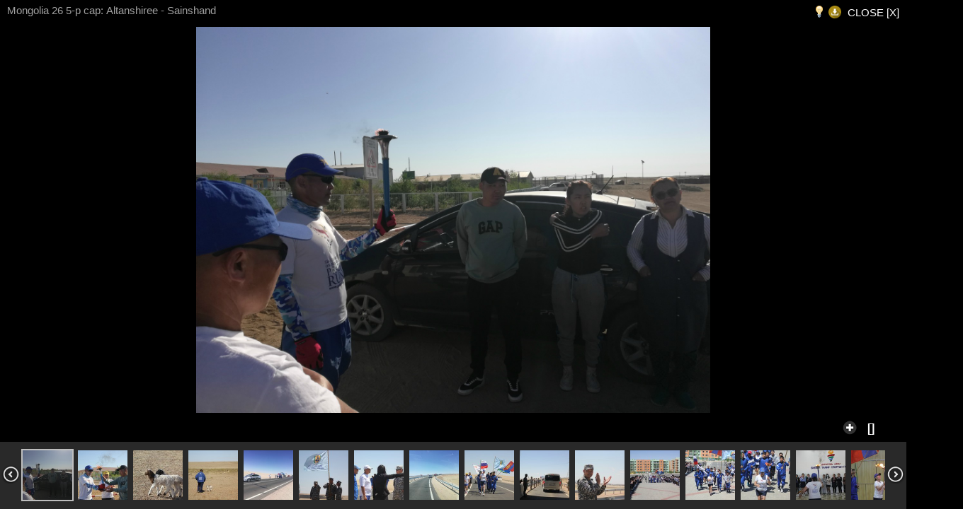

--- FILE ---
content_type: text/html; charset=utf-8
request_url: https://www.peacerun.org/mn/news/2022/0526/4179/gallery/
body_size: 4676
content:
<!DOCTYPE html>

<html>
<head>

  <meta http-equiv="Content-type" content="text/html; charset=utf-8">
  <meta name="viewport" content="width=device-width">
  <meta name="keywords" content="">
  <meta name="description" content="">
  <title>Mongolia 26 5-р сар: Altanshiree - Sainshand | The Sri Chinmoy Oneness-Home Peace Run</title>


  <link rel="stylesheet" type="text/css" media="all" href="/static/css/old/style.css" />
  <link rel="stylesheet" type="text/css" media="all" href="/static/css/gallery.css" />
  



<script src="/static/mezzanine/js/jquery-3.4.1.js"></script>
<script src="/static/js/gallery.js"></script>
<script type="text/javascript">

  // this will force Firefox to reload the script when returning back in browser history
  window.onunload = function(){};

  galleryInit({
    // ISO2 of the country we're in
    localCountryIso2: '',

    // available sizes of pictures
    sourceSizes: [
      
      parseInt("450"),
      
      parseInt("1600"),
      
    ],

    // image & paragraph items
    items: [
      
      
      {
        
          
          type: cTypeImage,
          images: [
            "/media/thumbs/uploads/reports/mn/2022/0526/4179-1.jpg.450x0_q85.jpg",
            "/media/uploads/reports/mn/2022/0526/4179-1.jpg",
          ],
          imageOriginal: "/media/uploads/reports/mn/2022/0526/4179-1.jpg",
          imageAspectRatio: parseInt("450") / parseInt("338"),
          
        
        desc: "",
        localDesc: "\u003Cp\u003EДорноговь аймгийн Алтанширээ сумынхан Эвийн\u002DӨргөө Энхийн Гүйлтийн Галт Бамбарыг орон нутгаасаа үдэж мордууллаа.\u003C/p\u003E"
      },
      
      
      
      {
        
          
          type: cTypeImage,
          images: [
            "/media/thumbs/uploads/reports/mn/2022/0526/4179-2.jpg.450x0_q85.jpg",
            "/media/uploads/reports/mn/2022/0526/4179-2.jpg",
          ],
          imageOriginal: "/media/uploads/reports/mn/2022/0526/4179-2.jpg",
          imageAspectRatio: parseInt("450") / parseInt("300"),
          
        
        desc: "",
        localDesc: "\u003Cp\u003EГалт Бамбараа улам олон олон хүн ардад хүргээрэй, дамжуулаарай. Та бүгдийн аян зам өлзийтэй дардан байх болтугай. Манай сумаар зочилсон танай багийн хамт олонд талархалаа илэрхийлье...\u003C/p\u003E"
      },
      
      
      
      {
        
          
          type: cTypeImage,
          images: [
            "/media/thumbs/uploads/reports/mn/2022/0526/4179-3.jpg.450x0_q85.jpg",
            "/media/uploads/reports/mn/2022/0526/4179-3.jpg",
          ],
          imageOriginal: "/media/uploads/reports/mn/2022/0526/4179-3.jpg",
          imageAspectRatio: parseInt("450") / parseInt("300"),
          
        
        desc: "",
        localDesc: ""
      },
      
      
      
      {
        
          
          type: cTypeImage,
          images: [
            "/media/thumbs/uploads/reports/mn/2022/0526/4179-4.jpg.450x0_q85.jpg",
            "/media/uploads/reports/mn/2022/0526/4179-4.jpg",
          ],
          imageOriginal: "/media/uploads/reports/mn/2022/0526/4179-4.jpg",
          imageAspectRatio: parseInt("450") / parseInt("300"),
          
        
        desc: "",
        localDesc: "\u003Cp\u003EИжил олон сүргийн зүг...\u003C/p\u003E"
      },
      
      
      
      {
        
          
          type: cTypeImage,
          images: [
            "/media/thumbs/uploads/reports/mn/2022/0526/4179-5.jpg.450x0_q85.jpg",
            "/media/uploads/reports/mn/2022/0526/4179-5.jpg",
          ],
          imageOriginal: "/media/uploads/reports/mn/2022/0526/4179-5.jpg",
          imageAspectRatio: parseInt("450") / parseInt("338"),
          
        
        desc: "",
        localDesc: "\u003Cp\u003EДорноговь аймгийн Сайншанд хотын ЗДТГ, ОБГ, БТСГ, ЗЦГ, ЕБС\u002Dийн төлөөллүүд Эвийн\u002DӨргөө Энхийн Гүйлтийн Галт Бамбарыг халуун дотноор угтан авцгаав.\u003C/p\u003E"
      },
      
      
      
      {
        
          
          type: cTypeImage,
          images: [
            "/media/thumbs/uploads/reports/mn/2022/0526/4179-6.jpg.450x0_q85.jpg",
            "/media/uploads/reports/mn/2022/0526/4179-6.jpg",
          ],
          imageOriginal: "/media/uploads/reports/mn/2022/0526/4179-6.jpg",
          imageAspectRatio: parseInt("450") / parseInt("300"),
          
        
        desc: "",
        localDesc: "\u003Cp\u003EДорноговь аймгийн ОБГ\u002Dынхан...\u003C/p\u003E"
      },
      
      
      
      {
        
          
          type: cTypeImage,
          images: [
            "/media/thumbs/uploads/reports/mn/2022/0526/4179-7.jpg.450x0_q85.jpg",
            "/media/uploads/reports/mn/2022/0526/4179-7.jpg",
          ],
          imageOriginal: "/media/uploads/reports/mn/2022/0526/4179-7.jpg",
          imageAspectRatio: parseInt("450") / parseInt("300"),
          
        
        desc: "",
        localDesc: "\u003Cp\u003EДорноговь аймгийн Сайншанд хотын төв рүү Галт Бамбараа ямар чиглэлээр буухиалан гүйж хүргэх чиглэлээ тодруулж байгаа нь...\u003C/p\u003E"
      },
      
      
      
      {
        
          
          type: cTypeImage,
          images: [
            "/media/thumbs/uploads/reports/mn/2022/0526/4179-8.jpg.450x0_q85.jpg",
            "/media/uploads/reports/mn/2022/0526/4179-8.jpg",
          ],
          imageOriginal: "/media/uploads/reports/mn/2022/0526/4179-8.jpg",
          imageAspectRatio: parseInt("450") / parseInt("338"),
          
        
        desc: "",
        localDesc: ""
      },
      
      
      
      {
        
          
          type: cTypeImage,
          images: [
            "/media/thumbs/uploads/reports/mn/2022/0526/4179-9.jpg.450x0_q85.jpg",
            "/media/uploads/reports/mn/2022/0526/4179-9.jpg",
          ],
          imageOriginal: "/media/uploads/reports/mn/2022/0526/4179-9.jpg",
          imageAspectRatio: parseInt("450") / parseInt("300"),
          
        
        desc: "",
        localDesc: "\u003Cp\u003EГүйлтийн замд...\u003C/p\u003E"
      },
      
      
      
      {
        
          
          type: cTypeImage,
          images: [
            "/media/thumbs/uploads/reports/mn/2022/0526/4179-10.jpg.450x0_q85.jpg",
            "/media/uploads/reports/mn/2022/0526/4179-10.jpg",
          ],
          imageOriginal: "/media/uploads/reports/mn/2022/0526/4179-10.jpg",
          imageAspectRatio: parseInt("450") / parseInt("300"),
          
        
        desc: "",
        localDesc: "\u003Cp\u003EДорноговь аймгийн Сайншанд хотын бүтээн байгуулалтуудын нэгээхэн хэсэг болох хурдны замын гүүрний доод хэсэгт Галт Бамбар буухиалагдан ирлээ...\u003C/p\u003E"
      },
      
      
      
      {
        
          
          type: cTypeImage,
          images: [
            "/media/thumbs/uploads/reports/mn/2022/0526/4179-11.jpg.450x0_q85.jpg",
            "/media/uploads/reports/mn/2022/0526/4179-11.jpg",
          ],
          imageOriginal: "/media/uploads/reports/mn/2022/0526/4179-11.jpg",
          imageAspectRatio: parseInt("450") / parseInt("300"),
          
        
        desc: "",
        localDesc: ""
      },
      
      
      
      {
        
          
          type: cTypeImage,
          images: [
            "/media/thumbs/uploads/reports/mn/2022/0526/4179-12.jpg.450x0_q85.jpg",
            "/media/uploads/reports/mn/2022/0526/4179-12.jpg",
          ],
          imageOriginal: "/media/uploads/reports/mn/2022/0526/4179-12.jpg",
          imageAspectRatio: parseInt("450") / parseInt("300"),
          
        
        desc: "",
        localDesc: "\u003Cp\u003EЭвийн\u002DӨргөө Энхийн Гүйлтийн Галт Бамбар Дорноговь аймгийн төв хэсэгт...\u003C/p\u003E"
      },
      
      
      
      {
        
          
          type: cTypeImage,
          images: [
            "/media/thumbs/uploads/reports/mn/2022/0526/4179-13.jpg.450x0_q85.jpg",
            "/media/uploads/reports/mn/2022/0526/4179-13.jpg",
          ],
          imageOriginal: "/media/uploads/reports/mn/2022/0526/4179-13.jpg",
          imageAspectRatio: parseInt("450") / parseInt("300"),
          
        
        desc: "",
        localDesc: ""
      },
      
      
      
      {
        
          
          type: cTypeImage,
          images: [
            "/media/thumbs/uploads/reports/mn/2022/0526/4179-14.jpg.450x0_q85.jpg",
            "/media/uploads/reports/mn/2022/0526/4179-14.jpg",
          ],
          imageOriginal: "/media/uploads/reports/mn/2022/0526/4179-14.jpg",
          imageAspectRatio: parseInt("450") / parseInt("300"),
          
        
        desc: "",
        localDesc: "\u003Cp\u003EАШУҮИС\u002Dийн Дорноговь аймаг дахь салбар Анагаах Ухааны Сургуулийн төгсөгч Сэдэдийн Оюунгэрэл Сайншанд хотын төв хэсэгт Эвийн\u002DӨргөө Энхийн Гүйлтийн Галт Бамбарыг буухиалан залж гүйсээр хүрч ирлээ.\u003C/p\u003E"
      },
      
      
      
      {
        
          
          type: cTypeImage,
          images: [
            "/media/thumbs/uploads/reports/mn/2022/0526/4179-15.jpg.450x0_q85.jpg",
            "/media/uploads/reports/mn/2022/0526/4179-15.jpg",
          ],
          imageOriginal: "/media/uploads/reports/mn/2022/0526/4179-15.jpg",
          imageAspectRatio: parseInt("450") / parseInt("300"),
          
        
        desc: "",
        localDesc: "\u003Cp\u003EСайн байцгаана уу Дорноговьчуудаа?\u003C/p\u003E"
      },
      
      
      
      {
        
          
          type: cTypeImage,
          images: [
            "/media/thumbs/uploads/reports/mn/2022/0526/4179-16.jpg.450x0_q85.jpg",
            "/media/uploads/reports/mn/2022/0526/4179-16.jpg",
          ],
          imageOriginal: "/media/uploads/reports/mn/2022/0526/4179-16.jpg",
          imageAspectRatio: parseInt("450") / parseInt("300"),
          
        
        desc: "",
        localDesc: ""
      },
      
      
      
      {
        
          
          type: cTypeImage,
          images: [
            "/media/thumbs/uploads/reports/mn/2022/0526/4179-17.jpg.450x0_q85.jpg",
            "/media/uploads/reports/mn/2022/0526/4179-17.jpg",
          ],
          imageOriginal: "/media/uploads/reports/mn/2022/0526/4179-17.jpg",
          imageAspectRatio: parseInt("450") / parseInt("300"),
          
        
        desc: "",
        localDesc: ""
      },
      
      
      
      {
        
          
          type: cTypeImage,
          images: [
            "/media/thumbs/uploads/reports/mn/2022/0526/4179-18.jpg.450x0_q85.jpg",
            "/media/uploads/reports/mn/2022/0526/4179-18.jpg",
          ],
          imageOriginal: "/media/uploads/reports/mn/2022/0526/4179-18.jpg",
          imageAspectRatio: parseInt("450") / parseInt("300"),
          
        
        desc: "",
        localDesc: "\u003Cp\u003EДорноговь аймгийн ЕБС\u002Dийн 2\u002Dр сургууль, 5\u002Dр сургуулийн сурагчид...\u003C/p\u003E"
      },
      
      
      
      {
        
          
          type: cTypeImage,
          images: [
            "/media/thumbs/uploads/reports/mn/2022/0526/4179-19.jpg.450x0_q85.jpg",
            "/media/uploads/reports/mn/2022/0526/4179-19.jpg",
          ],
          imageOriginal: "/media/uploads/reports/mn/2022/0526/4179-19.jpg",
          imageAspectRatio: parseInt("450") / parseInt("300"),
          
        
        desc: "",
        localDesc: "\u003Cp\u003EДорноговь аймгийн Сайншанд хотын БТСГ\u002Dын спорт зааланд Эвийн\u002DӨргөө Энхийн Гүйлтийн Галт Бамбарыг албан ёсоор хүлээн авах ёслолын ажиллагаа болов.\u003C/p\u003E"
      },
      
      
      
      {
        
          
          type: cTypeImage,
          images: [
            "/media/thumbs/uploads/reports/mn/2022/0526/4179-20.jpg.450x0_q85.jpg",
            "/media/uploads/reports/mn/2022/0526/4179-20.jpg",
          ],
          imageOriginal: "/media/uploads/reports/mn/2022/0526/4179-20.jpg",
          imageAspectRatio: parseInt("450") / parseInt("300"),
          
        
        desc: "",
        localDesc: ""
      },
      
      
      
      {
        
          
          type: cTypeImage,
          images: [
            "/media/thumbs/uploads/reports/mn/2022/0526/4179-21.jpg.450x0_q85.jpg",
            "/media/uploads/reports/mn/2022/0526/4179-21.jpg",
          ],
          imageOriginal: "/media/uploads/reports/mn/2022/0526/4179-21.jpg",
          imageAspectRatio: parseInt("450") / parseInt("338"),
          
        
        desc: "",
        localDesc: ""
      },
      
      
      
      {
        
          
          type: cTypeImage,
          images: [
            "/media/thumbs/uploads/reports/mn/2022/0526/4179-22.jpg.450x0_q85.jpg",
            "/media/uploads/reports/mn/2022/0526/4179-22.jpg",
          ],
          imageOriginal: "/media/uploads/reports/mn/2022/0526/4179-22.jpg",
          imageAspectRatio: parseInt("450") / parseInt("338"),
          
        
        desc: "",
        localDesc: ""
      },
      
      
      
      {
        
          
          type: cTypeImage,
          images: [
            "/media/thumbs/uploads/reports/mn/2022/0526/4179-23.jpg.450x0_q85.jpg",
            "/media/uploads/reports/mn/2022/0526/4179-23.jpg",
          ],
          imageOriginal: "/media/uploads/reports/mn/2022/0526/4179-23.jpg",
          imageAspectRatio: parseInt("450") / parseInt("338"),
          
        
        desc: "",
        localDesc: ""
      },
      
      
      
      {
        
          
          type: cTypeImage,
          images: [
            "/media/thumbs/uploads/reports/mn/2022/0526/4179-24.jpg.450x0_q85.jpg",
            "/media/uploads/reports/mn/2022/0526/4179-24.jpg",
          ],
          imageOriginal: "/media/uploads/reports/mn/2022/0526/4179-24.jpg",
          imageAspectRatio: parseInt("450") / parseInt("300"),
          
        
        desc: "",
        localDesc: ""
      },
      
      
      
      {
        
          
          type: cTypeImage,
          images: [
            "/media/thumbs/uploads/reports/mn/2022/0526/4179-25.jpg.450x0_q85.jpg",
            "/media/uploads/reports/mn/2022/0526/4179-25.jpg",
          ],
          imageOriginal: "/media/uploads/reports/mn/2022/0526/4179-25.jpg",
          imageAspectRatio: parseInt("450") / parseInt("338"),
          
        
        desc: "",
        localDesc: ""
      },
      
      
      
      {
        
          
          type: cTypeImage,
          images: [
            "/media/thumbs/uploads/reports/mn/2022/0526/4179-26.jpg.450x0_q85.jpg",
            "/media/uploads/reports/mn/2022/0526/4179-26.jpg",
          ],
          imageOriginal: "/media/uploads/reports/mn/2022/0526/4179-26.jpg",
          imageAspectRatio: parseInt("450") / parseInt("338"),
          
        
        desc: "",
        localDesc: ""
      },
      
      
      
      {
        
          
          type: cTypeImage,
          images: [
            "/media/thumbs/uploads/reports/mn/2022/0526/4179-27.jpg.450x0_q85.jpg",
            "/media/uploads/reports/mn/2022/0526/4179-27.jpg",
          ],
          imageOriginal: "/media/uploads/reports/mn/2022/0526/4179-27.jpg",
          imageAspectRatio: parseInt("450") / parseInt("338"),
          
        
        desc: "",
        localDesc: "\u003Cp\u003EДорноговь аймгийн хэвлэл мэдээллийн байгууллагууд Эвийн\u002DӨргөө Энхийн Гүйлтийн талаар сурвалжиллаа...\u003C/p\u003E"
      },
      
      
      
      {
        
          
          type: cTypeImage,
          images: [
            "/media/thumbs/uploads/reports/mn/2022/0526/4179-28.jpg.450x0_q85.jpg",
            "/media/uploads/reports/mn/2022/0526/4179-28.jpg",
          ],
          imageOriginal: "/media/uploads/reports/mn/2022/0526/4179-28.jpg",
          imageAspectRatio: parseInt("450") / parseInt("300"),
          
        
        desc: "",
        localDesc: "\u003Cp\u003EДорноговь аймгийн ЗДТГ\u002Dын хамт олонд Эвийн\u002DӨргөө Энхийн Гүйлтийн Багаас дурсгалын зүйл гардуулав.\u003C/p\u003E"
      },
      
      
      
      {
        
          
          type: cTypeImage,
          images: [
            "/media/thumbs/uploads/reports/mn/2022/0526/4179-29.jpg.450x0_q85.jpg",
            "/media/uploads/reports/mn/2022/0526/4179-29.jpg",
          ],
          imageOriginal: "/media/uploads/reports/mn/2022/0526/4179-29.jpg",
          imageAspectRatio: parseInt("450") / parseInt("300"),
          
        
        desc: "",
        localDesc: "\u003Cp\u003EДорноговь аймгийн ЕБС\u002Dийн 5\u002Dр сургуулийн хамт олонд мөн дурсгалын зүйл гардуулж талархалаа дэвшүүлэв.\u003C/p\u003E"
      },
      
      
      
      {
        
          
          type: cTypeImage,
          images: [
            "/media/thumbs/uploads/reports/mn/2022/0526/4179-30.jpg.450x0_q85.jpg",
            "/media/uploads/reports/mn/2022/0526/4179-30.jpg",
          ],
          imageOriginal: "/media/uploads/reports/mn/2022/0526/4179-30.jpg",
          imageAspectRatio: parseInt("450") / parseInt("300"),
          
        
        desc: "",
        localDesc: ""
      },
      
      
      
      {
        
          
          type: cTypeImage,
          images: [
            "/media/thumbs/uploads/reports/mn/2022/0526/4179-31.jpg.450x0_q85.jpg",
            "/media/uploads/reports/mn/2022/0526/4179-31.jpg",
          ],
          imageOriginal: "/media/uploads/reports/mn/2022/0526/4179-31.jpg",
          imageAspectRatio: parseInt("450") / parseInt("338"),
          
        
        desc: "",
        localDesc: ""
      },
      
      
      
      {
        
          
          type: cTypeImage,
          images: [
            "/media/thumbs/uploads/reports/mn/2022/0526/4179-32.jpg.450x0_q85.jpg",
            "/media/uploads/reports/mn/2022/0526/4179-32.jpg",
          ],
          imageOriginal: "/media/uploads/reports/mn/2022/0526/4179-32.jpg",
          imageAspectRatio: parseInt("450") / parseInt("300"),
          
        
        desc: "",
        localDesc: ""
      },
      
      
      
      {
        
          
          type: cTypeImage,
          images: [
            "/media/thumbs/uploads/reports/mn/2022/0526/4179-33.jpg.450x0_q85.jpg",
            "/media/uploads/reports/mn/2022/0526/4179-33.jpg",
          ],
          imageOriginal: "/media/uploads/reports/mn/2022/0526/4179-33.jpg",
          imageAspectRatio: parseInt("450") / parseInt("300"),
          
        
        desc: "",
        localDesc: ""
      },
      
      
      
      {
        
          
          type: cTypeImage,
          images: [
            "/media/thumbs/uploads/reports/mn/2022/0526/4179-34.jpg.450x0_q85.jpg",
            "/media/uploads/reports/mn/2022/0526/4179-34.jpg",
          ],
          imageOriginal: "/media/uploads/reports/mn/2022/0526/4179-34.jpg",
          imageAspectRatio: parseInt("450") / parseInt("338"),
          
        
        desc: "",
        localDesc: ""
      },
      
      
      
      {
        
          
          type: cTypeImage,
          images: [
            "/media/thumbs/uploads/reports/mn/2022/0526/4179-35.jpg.450x0_q85.jpg",
            "/media/uploads/reports/mn/2022/0526/4179-35.jpg",
          ],
          imageOriginal: "/media/uploads/reports/mn/2022/0526/4179-35.jpg",
          imageAspectRatio: parseInt("450") / parseInt("338"),
          
        
        desc: "",
        localDesc: "\u003Cp\u003EХовор агшин...\u003C/p\u003E"
      },
      
      
      
      {
        
          
          type: cTypeImage,
          images: [
            "/media/thumbs/uploads/reports/mn/2022/0526/4179-36.jpg.450x0_q85.jpg",
            "/media/uploads/reports/mn/2022/0526/4179-36.jpg",
          ],
          imageOriginal: "/media/uploads/reports/mn/2022/0526/4179-36.jpg",
          imageAspectRatio: parseInt("450") / parseInt("300"),
          
        
        desc: "",
        localDesc: "\u003Cp\u003EДорноговь аймгийн ЗДТГ\u002Dын мэргэжилтэн А.Баянжаргал...\u003C/p\u003E"
      },
      
      
      
      {
        
          
          type: cTypeImage,
          images: [
            "/media/thumbs/uploads/reports/mn/2022/0526/4179-37.jpg.450x0_q85.jpg",
            "/media/uploads/reports/mn/2022/0526/4179-37.jpg",
          ],
          imageOriginal: "/media/uploads/reports/mn/2022/0526/4179-37.jpg",
          imageAspectRatio: parseInt("450") / parseInt("338"),
          
        
        desc: "",
        localDesc: ""
      },
      
      
      
      {
        
          
          type: cTypeImage,
          images: [
            "/media/thumbs/uploads/reports/mn/2022/0526/4179-38.jpg.450x0_q85.jpg",
            "/media/uploads/reports/mn/2022/0526/4179-38.jpg",
          ],
          imageOriginal: "/media/uploads/reports/mn/2022/0526/4179-38.jpg",
          imageAspectRatio: parseInt("450") / parseInt("338"),
          
        
        desc: "",
        localDesc: "\u003Cp\u003EДорноговь аймгийн ЕБС\u002Dийн сурагчдын \u0022Эв Эе Надаас Эхтэй\u0022 гар зургийн үзэсгэлэнгээс...\u003C/p\u003E"
      },
      
      
      
      {
        
          
          type: cTypeImage,
          images: [
            "/media/thumbs/uploads/reports/mn/2022/0526/4179-39.jpg.450x0_q85.jpg",
            "/media/uploads/reports/mn/2022/0526/4179-39.jpg",
          ],
          imageOriginal: "/media/uploads/reports/mn/2022/0526/4179-39.jpg",
          imageAspectRatio: parseInt("450") / parseInt("300"),
          
        
        desc: "",
        localDesc: ""
      },
      
      
      
      {
        
          
          type: cTypeImage,
          images: [
            "/media/thumbs/uploads/reports/mn/2022/0526/4179-40.jpg.450x0_q85.jpg",
            "/media/uploads/reports/mn/2022/0526/4179-40.jpg",
          ],
          imageOriginal: "/media/uploads/reports/mn/2022/0526/4179-40.jpg",
          imageAspectRatio: parseInt("450") / parseInt("338"),
          
        
        desc: "",
        localDesc: ""
      },
      
      
      
      {
        
          
          type: cTypeImage,
          images: [
            "/media/thumbs/uploads/reports/mn/2022/0526/4179-41.jpg.450x0_q85.jpg",
            "/media/uploads/reports/mn/2022/0526/4179-41.jpg",
          ],
          imageOriginal: "/media/uploads/reports/mn/2022/0526/4179-41.jpg",
          imageAspectRatio: parseInt("450") / parseInt("338"),
          
        
        desc: "",
        localDesc: ""
      },
      
      
      
      {
        
          
          type: cTypeImage,
          images: [
            "/media/thumbs/uploads/reports/mn/2022/0526/4179-42.jpg.450x0_q85.jpg",
            "/media/uploads/reports/mn/2022/0526/4179-42.jpg",
          ],
          imageOriginal: "/media/uploads/reports/mn/2022/0526/4179-42.jpg",
          imageAspectRatio: parseInt("450") / parseInt("338"),
          
        
        desc: "",
        localDesc: ""
      },
      
      
      
      {
        
          
          type: cTypeImage,
          images: [
            "/media/thumbs/uploads/reports/mn/2022/0526/4179-43.jpg.450x0_q85.jpg",
            "/media/uploads/reports/mn/2022/0526/4179-43.jpg",
          ],
          imageOriginal: "/media/uploads/reports/mn/2022/0526/4179-43.jpg",
          imageAspectRatio: parseInt("450") / parseInt("338"),
          
        
        desc: "",
        localDesc: ""
      },
      
      
      
      {
        
          
          type: cTypeImage,
          images: [
            "/media/thumbs/uploads/reports/mn/2022/0526/4179-44.jpg.450x0_q85.jpg",
            "/media/uploads/reports/mn/2022/0526/4179-44.jpg",
          ],
          imageOriginal: "/media/uploads/reports/mn/2022/0526/4179-44.jpg",
          imageAspectRatio: parseInt("450") / parseInt("338"),
          
        
        desc: "",
        localDesc: ""
      },
      
      
      
      {
        
          
          type: cTypeImage,
          images: [
            "/media/thumbs/uploads/reports/mn/2022/0526/4179-45.jpg.450x0_q85.jpg",
            "/media/uploads/reports/mn/2022/0526/4179-45.jpg",
          ],
          imageOriginal: "/media/uploads/reports/mn/2022/0526/4179-45.jpg",
          imageAspectRatio: parseInt("450") / parseInt("338"),
          
        
        desc: "",
        localDesc: ""
      },
      
      
      
      {
        
          
          type: cTypeImage,
          images: [
            "/media/thumbs/uploads/reports/mn/2022/0526/4179-46.jpg.450x0_q85.jpg",
            "/media/uploads/reports/mn/2022/0526/4179-46.jpg",
          ],
          imageOriginal: "/media/uploads/reports/mn/2022/0526/4179-46.jpg",
          imageAspectRatio: parseInt("450") / parseInt("338"),
          
        
        desc: "",
        localDesc: ""
      },
      
      
      
      {
        
          
          type: cTypeImage,
          images: [
            "/media/thumbs/uploads/reports/mn/2022/0526/4179-47.jpg.450x0_q85.jpg",
            "/media/uploads/reports/mn/2022/0526/4179-47.jpg",
          ],
          imageOriginal: "/media/uploads/reports/mn/2022/0526/4179-47.jpg",
          imageAspectRatio: parseInt("450") / parseInt("338"),
          
        
        desc: "",
        localDesc: ""
      },
      
      
      
      {
        
          
          type: cTypeImage,
          images: [
            "/media/thumbs/uploads/reports/mn/2022/0526/4179-48.jpg.450x0_q85.jpg",
            "/media/uploads/reports/mn/2022/0526/4179-48.jpg",
          ],
          imageOriginal: "/media/uploads/reports/mn/2022/0526/4179-48.jpg",
          imageAspectRatio: parseInt("450") / parseInt("338"),
          
        
        desc: "",
        localDesc: ""
      },
      
      
      
      {
        
          
          type: cTypeImage,
          images: [
            "/media/thumbs/uploads/reports/mn/2022/0526/4179-49.jpg.450x0_q85.jpg",
            "/media/uploads/reports/mn/2022/0526/4179-49.jpg",
          ],
          imageOriginal: "/media/uploads/reports/mn/2022/0526/4179-49.jpg",
          imageAspectRatio: parseInt("450") / parseInt("300"),
          
        
        desc: "",
        localDesc: ""
      },
      
      
      
      {
        
          
          type: cTypeImage,
          images: [
            "/media/thumbs/uploads/reports/mn/2022/0526/4179-50.jpg.450x0_q85.jpg",
            "/media/uploads/reports/mn/2022/0526/4179-50.jpg",
          ],
          imageOriginal: "/media/uploads/reports/mn/2022/0526/4179-50.jpg",
          imageAspectRatio: parseInt("450") / parseInt("300"),
          
        
        desc: "",
        localDesc: "\u003Cp\u003EДорноговь аймгийн ОУХМ Отгонтуул ...\u003C/p\u003E"
      },
      
      
      
      {
        
          
          type: cTypeImage,
          images: [
            "/media/thumbs/uploads/reports/mn/2022/0526/4179-51.jpg.450x0_q85.jpg",
            "/media/uploads/reports/mn/2022/0526/4179-51.jpg",
          ],
          imageOriginal: "/media/uploads/reports/mn/2022/0526/4179-51.jpg",
          imageAspectRatio: parseInt("450") / parseInt("300"),
          
        
        desc: "",
        localDesc: ""
      },
      
      
      
      {
        
          
          type: cTypeImage,
          images: [
            "/media/thumbs/uploads/reports/mn/2022/0526/4179-52.jpg.450x0_q85.jpg",
            "/media/uploads/reports/mn/2022/0526/4179-52.jpg",
          ],
          imageOriginal: "/media/uploads/reports/mn/2022/0526/4179-52.jpg",
          imageAspectRatio: parseInt("450") / parseInt("300"),
          
        
        desc: "",
        localDesc: ""
      },
      
      
      
      {
        
          
          type: cTypeImage,
          images: [
            "/media/thumbs/uploads/reports/mn/2022/0526/4179-53.jpg.450x0_q85.jpg",
            "/media/uploads/reports/mn/2022/0526/4179-53.jpg",
          ],
          imageOriginal: "/media/uploads/reports/mn/2022/0526/4179-53.jpg",
          imageAspectRatio: parseInt("450") / parseInt("300"),
          
        
        desc: "",
        localDesc: ""
      },
      
      
      
      {
        
          
          type: cTypeImage,
          images: [
            "/media/thumbs/uploads/reports/mn/2022/0526/4179-54.jpg.450x0_q85.jpg",
            "/media/uploads/reports/mn/2022/0526/4179-54.jpg",
          ],
          imageOriginal: "/media/uploads/reports/mn/2022/0526/4179-54.jpg",
          imageAspectRatio: parseInt("450") / parseInt("338"),
          
        
        desc: "",
        localDesc: ""
      },
      
      
    ]
  });
</script>


<!--[if lt IE 9]>
<script src="/static/js/html5shiv.js"></script>
<![endif]-->


</head>


<body id="gallery">

  <div class="gallery-menubar" id="gallery-menubar">
    <span class="" id="title">Mongolia 26 5-р сар: Altanshiree - Sainshand</span>
    <span class="gallery-menu-item-right">
      <span title="Switch light/dark theme" class="gallery-menu-item gallery-clicklink gallery-menu-item-link" id="gallery-light" onclick="toggleLights();"><img src="/static/images/gallery-lightbulb.png" /></span>
      <a title="Download full sized image" class="gallery-menu-item gallery-menu-item-link" id="gallery-download" href="" type="application/octet-stream" download><img src="/static/images/gallery-download.png" /></a>
      <a title="View report as one page" class="gallery-menu-item gallery-clicklink gallery-menu-item-link" id="gallery-exit" onclick="showExitMessage(true); delayedRedirect('/mn/news/2022/0526/4179/', 1);">CLOSE [X]</a>
    </span>
    <br style="clear: both" />
  </div>

  <div id="gallery-item-container">
    <div id="gallery-item-subcontainer">
      <div id="gallery-image-container">
        <img id="gallery-image" />
        <div id="gallery-preloader-container">
          <div id="gallery-preloader-subcontainer">
            <div id="gallery-preloader-subsubcontainer">
              <img id="gallery-preloader" />
            </div>
          </div>
        </div>
      </div>
      <div id="gallery-paragraph-container">
        <div id="gallery-paragraph-english" class="gallery-paragraph"> </div>
        <div id="gallery-paragraph-local" class="gallery-paragraph"> </div>
      </div>
      <div id="gallery-video-container">
      </div>
    </div>
    <div id="gallery-prev" class="gallery-prevnext gallery-clicklink" onclick="prevImage()" onmouseenter="hoverPrevNext(this)" onmouseleave="unhoverPrevNext(this)" ontouchstart="hoverPrevNext(this)" ontouchend="unhoverPrevNext(this, 300)"><img id="gallery-prev-icon" class="gallery-prevnext-icon" src="/static/images/gallery-prev.png" /></div>
    <div id="gallery-next" class="gallery-prevnext gallery-clicklink" onclick="nextImage()" onmouseenter="hoverPrevNext(this)" onmouseleave="unhoverPrevNext(this)" ontouchstart="hoverPrevNext(this)" ontouchend="unhoverPrevNext(this, 300)"><img id="gallery-next-icon" class="gallery-prevnext-icon" src="/static/images/gallery-next.png" /></div>
  </div>

  <div id="gallery-description-container">
    <div id="gallery-description-subcontainer">
      <div id="gallery-description" class="gallery-description"> </div>
      <div id="gallery-description-controls" class="gallery-description-controls">
        <div title="See full description" class="gallery-description-control gallery-clicklink" onclick="toggleFullDescription();"><img id="gallery-description-control-moreless-less" class="gallery-description-control-icon" src="/static/images/gallery-minus.png" /><img id="gallery-description-control-moreless-more" class="gallery-description-control-icon" src="/static/images/gallery-plus.png" /></div>
        <div title="Toggle local/english version" class="gallery-description-control gallery-clicklink gallery-description-textcontrol" onclick="toggleLocalDescription();"><span id="gallery-description-control-language" class="gallery-description-control-text"></span></div>
      </div>
    </div>
  </div>

  <div id="gallery-thumbs-container">
    <div id="gallery-thumbs-content">
      <div id="gallery-thumbs">
      
        <img class="gallery-thumb gallery-clicklink" id="gallery-thumb0" onclick="selectImage(0);" alt=""
              src="/media/thumbs/uploads/reports/mn/2022/0526/4179-1.jpg.140x140_q85_crop.jpg">
      
        <img class="gallery-thumb gallery-clicklink" id="gallery-thumb1" onclick="selectImage(1);" alt=""
              src="/media/thumbs/uploads/reports/mn/2022/0526/4179-2.jpg.140x140_q85_crop.jpg">
      
        <img class="gallery-thumb gallery-clicklink" id="gallery-thumb2" onclick="selectImage(2);" alt=""
              src="/media/thumbs/uploads/reports/mn/2022/0526/4179-3.jpg.140x140_q85_crop.jpg">
      
        <img class="gallery-thumb gallery-clicklink" id="gallery-thumb3" onclick="selectImage(3);" alt=""
              src="/media/thumbs/uploads/reports/mn/2022/0526/4179-4.jpg.140x140_q85_crop.jpg">
      
        <img class="gallery-thumb gallery-clicklink" id="gallery-thumb4" onclick="selectImage(4);" alt=""
              src="/media/thumbs/uploads/reports/mn/2022/0526/4179-5.jpg.140x140_q85_crop.jpg">
      
        <img class="gallery-thumb gallery-clicklink" id="gallery-thumb5" onclick="selectImage(5);" alt=""
              src="/media/thumbs/uploads/reports/mn/2022/0526/4179-6.jpg.140x140_q85_crop.jpg">
      
        <img class="gallery-thumb gallery-clicklink" id="gallery-thumb6" onclick="selectImage(6);" alt=""
              src="/media/thumbs/uploads/reports/mn/2022/0526/4179-7.jpg.140x140_q85_crop.jpg">
      
        <img class="gallery-thumb gallery-clicklink" id="gallery-thumb7" onclick="selectImage(7);" alt=""
              src="/media/thumbs/uploads/reports/mn/2022/0526/4179-8.jpg.140x140_q85_crop.jpg">
      
        <img class="gallery-thumb gallery-clicklink" id="gallery-thumb8" onclick="selectImage(8);" alt=""
              src="/media/thumbs/uploads/reports/mn/2022/0526/4179-9.jpg.140x140_q85_crop.jpg">
      
        <img class="gallery-thumb gallery-clicklink" id="gallery-thumb9" onclick="selectImage(9);" alt=""
              src="/media/thumbs/uploads/reports/mn/2022/0526/4179-10.jpg.140x140_q85_crop.jpg">
      
        <img class="gallery-thumb gallery-clicklink" id="gallery-thumb10" onclick="selectImage(10);" alt=""
              src="/media/thumbs/uploads/reports/mn/2022/0526/4179-11.jpg.140x140_q85_crop.jpg">
      
        <img class="gallery-thumb gallery-clicklink" id="gallery-thumb11" onclick="selectImage(11);" alt=""
              src="/media/thumbs/uploads/reports/mn/2022/0526/4179-12.jpg.140x140_q85_crop.jpg">
      
        <img class="gallery-thumb gallery-clicklink" id="gallery-thumb12" onclick="selectImage(12);" alt=""
              src="/media/thumbs/uploads/reports/mn/2022/0526/4179-13.jpg.140x140_q85_crop.jpg">
      
        <img class="gallery-thumb gallery-clicklink" id="gallery-thumb13" onclick="selectImage(13);" alt=""
              src="/media/thumbs/uploads/reports/mn/2022/0526/4179-14.jpg.140x140_q85_crop.jpg">
      
        <img class="gallery-thumb gallery-clicklink" id="gallery-thumb14" onclick="selectImage(14);" alt=""
              src="/media/thumbs/uploads/reports/mn/2022/0526/4179-15.jpg.140x140_q85_crop.jpg">
      
        <img class="gallery-thumb gallery-clicklink" id="gallery-thumb15" onclick="selectImage(15);" alt=""
              src="/media/thumbs/uploads/reports/mn/2022/0526/4179-16.jpg.140x140_q85_crop.jpg">
      
        <img class="gallery-thumb gallery-clicklink" id="gallery-thumb16" onclick="selectImage(16);" alt=""
              src="/media/thumbs/uploads/reports/mn/2022/0526/4179-17.jpg.140x140_q85_crop.jpg">
      
        <img class="gallery-thumb gallery-clicklink" id="gallery-thumb17" onclick="selectImage(17);" alt=""
              src="/media/thumbs/uploads/reports/mn/2022/0526/4179-18.jpg.140x140_q85_crop.jpg">
      
        <img class="gallery-thumb gallery-clicklink" id="gallery-thumb18" onclick="selectImage(18);" alt=""
              src="/media/thumbs/uploads/reports/mn/2022/0526/4179-19.jpg.140x140_q85_crop.jpg">
      
        <img class="gallery-thumb gallery-clicklink" id="gallery-thumb19" onclick="selectImage(19);" alt=""
              src="/media/thumbs/uploads/reports/mn/2022/0526/4179-20.jpg.140x140_q85_crop.jpg">
      
        <img class="gallery-thumb gallery-clicklink" id="gallery-thumb20" onclick="selectImage(20);" alt=""
              src="/media/thumbs/uploads/reports/mn/2022/0526/4179-21.jpg.140x140_q85_crop.jpg">
      
        <img class="gallery-thumb gallery-clicklink" id="gallery-thumb21" onclick="selectImage(21);" alt=""
              src="/media/thumbs/uploads/reports/mn/2022/0526/4179-22.jpg.140x140_q85_crop.jpg">
      
        <img class="gallery-thumb gallery-clicklink" id="gallery-thumb22" onclick="selectImage(22);" alt=""
              src="/media/thumbs/uploads/reports/mn/2022/0526/4179-23.jpg.140x140_q85_crop.jpg">
      
        <img class="gallery-thumb gallery-clicklink" id="gallery-thumb23" onclick="selectImage(23);" alt=""
              src="/media/thumbs/uploads/reports/mn/2022/0526/4179-24.jpg.140x140_q85_crop.jpg">
      
        <img class="gallery-thumb gallery-clicklink" id="gallery-thumb24" onclick="selectImage(24);" alt=""
              src="/media/thumbs/uploads/reports/mn/2022/0526/4179-25.jpg.140x140_q85_crop.jpg">
      
        <img class="gallery-thumb gallery-clicklink" id="gallery-thumb25" onclick="selectImage(25);" alt=""
              src="/media/thumbs/uploads/reports/mn/2022/0526/4179-26.jpg.140x140_q85_crop.jpg">
      
        <img class="gallery-thumb gallery-clicklink" id="gallery-thumb26" onclick="selectImage(26);" alt=""
              src="/media/thumbs/uploads/reports/mn/2022/0526/4179-27.jpg.140x140_q85_crop.jpg">
      
        <img class="gallery-thumb gallery-clicklink" id="gallery-thumb27" onclick="selectImage(27);" alt=""
              src="/media/thumbs/uploads/reports/mn/2022/0526/4179-28.jpg.140x140_q85_crop.jpg">
      
        <img class="gallery-thumb gallery-clicklink" id="gallery-thumb28" onclick="selectImage(28);" alt=""
              src="/media/thumbs/uploads/reports/mn/2022/0526/4179-29.jpg.140x140_q85_crop.jpg">
      
        <img class="gallery-thumb gallery-clicklink" id="gallery-thumb29" onclick="selectImage(29);" alt=""
              src="/media/thumbs/uploads/reports/mn/2022/0526/4179-30.jpg.140x140_q85_crop.jpg">
      
        <img class="gallery-thumb gallery-clicklink" id="gallery-thumb30" onclick="selectImage(30);" alt=""
              src="/media/thumbs/uploads/reports/mn/2022/0526/4179-31.jpg.140x140_q85_crop.jpg">
      
        <img class="gallery-thumb gallery-clicklink" id="gallery-thumb31" onclick="selectImage(31);" alt=""
              src="/media/thumbs/uploads/reports/mn/2022/0526/4179-32.jpg.140x140_q85_crop.jpg">
      
        <img class="gallery-thumb gallery-clicklink" id="gallery-thumb32" onclick="selectImage(32);" alt=""
              src="/media/thumbs/uploads/reports/mn/2022/0526/4179-33.jpg.140x140_q85_crop.jpg">
      
        <img class="gallery-thumb gallery-clicklink" id="gallery-thumb33" onclick="selectImage(33);" alt=""
              src="/media/thumbs/uploads/reports/mn/2022/0526/4179-34.jpg.140x140_q85_crop.jpg">
      
        <img class="gallery-thumb gallery-clicklink" id="gallery-thumb34" onclick="selectImage(34);" alt=""
              src="/media/thumbs/uploads/reports/mn/2022/0526/4179-35.jpg.140x140_q85_crop.jpg">
      
        <img class="gallery-thumb gallery-clicklink" id="gallery-thumb35" onclick="selectImage(35);" alt=""
              src="/media/thumbs/uploads/reports/mn/2022/0526/4179-36.jpg.140x140_q85_crop.jpg">
      
        <img class="gallery-thumb gallery-clicklink" id="gallery-thumb36" onclick="selectImage(36);" alt=""
              src="/media/thumbs/uploads/reports/mn/2022/0526/4179-37.jpg.140x140_q85_crop.jpg">
      
        <img class="gallery-thumb gallery-clicklink" id="gallery-thumb37" onclick="selectImage(37);" alt=""
              src="/media/thumbs/uploads/reports/mn/2022/0526/4179-38.jpg.140x140_q85_crop.jpg">
      
        <img class="gallery-thumb gallery-clicklink" id="gallery-thumb38" onclick="selectImage(38);" alt=""
              src="/media/thumbs/uploads/reports/mn/2022/0526/4179-39.jpg.140x140_q85_crop.jpg">
      
        <img class="gallery-thumb gallery-clicklink" id="gallery-thumb39" onclick="selectImage(39);" alt=""
              src="/media/thumbs/uploads/reports/mn/2022/0526/4179-40.jpg.140x140_q85_crop.jpg">
      
        <img class="gallery-thumb gallery-clicklink" id="gallery-thumb40" onclick="selectImage(40);" alt=""
              src="/media/thumbs/uploads/reports/mn/2022/0526/4179-41.jpg.140x140_q85_crop.jpg">
      
        <img class="gallery-thumb gallery-clicklink" id="gallery-thumb41" onclick="selectImage(41);" alt=""
              src="/media/thumbs/uploads/reports/mn/2022/0526/4179-42.jpg.140x140_q85_crop.jpg">
      
        <img class="gallery-thumb gallery-clicklink" id="gallery-thumb42" onclick="selectImage(42);" alt=""
              src="/media/thumbs/uploads/reports/mn/2022/0526/4179-43.jpg.140x140_q85_crop.jpg">
      
        <img class="gallery-thumb gallery-clicklink" id="gallery-thumb43" onclick="selectImage(43);" alt=""
              src="/media/thumbs/uploads/reports/mn/2022/0526/4179-44.jpg.140x140_q85_crop.jpg">
      
        <img class="gallery-thumb gallery-clicklink" id="gallery-thumb44" onclick="selectImage(44);" alt=""
              src="/media/thumbs/uploads/reports/mn/2022/0526/4179-45.jpg.140x140_q85_crop.jpg">
      
        <img class="gallery-thumb gallery-clicklink" id="gallery-thumb45" onclick="selectImage(45);" alt=""
              src="/media/thumbs/uploads/reports/mn/2022/0526/4179-46.jpg.140x140_q85_crop.jpg">
      
        <img class="gallery-thumb gallery-clicklink" id="gallery-thumb46" onclick="selectImage(46);" alt=""
              src="/media/thumbs/uploads/reports/mn/2022/0526/4179-47.jpg.140x140_q85_crop.jpg">
      
        <img class="gallery-thumb gallery-clicklink" id="gallery-thumb47" onclick="selectImage(47);" alt=""
              src="/media/thumbs/uploads/reports/mn/2022/0526/4179-48.jpg.140x140_q85_crop.jpg">
      
        <img class="gallery-thumb gallery-clicklink" id="gallery-thumb48" onclick="selectImage(48);" alt=""
              src="/media/thumbs/uploads/reports/mn/2022/0526/4179-49.jpg.140x140_q85_crop.jpg">
      
        <img class="gallery-thumb gallery-clicklink" id="gallery-thumb49" onclick="selectImage(49);" alt=""
              src="/media/thumbs/uploads/reports/mn/2022/0526/4179-50.jpg.140x140_q85_crop.jpg">
      
        <img class="gallery-thumb gallery-clicklink" id="gallery-thumb50" onclick="selectImage(50);" alt=""
              src="/media/thumbs/uploads/reports/mn/2022/0526/4179-51.jpg.140x140_q85_crop.jpg">
      
        <img class="gallery-thumb gallery-clicklink" id="gallery-thumb51" onclick="selectImage(51);" alt=""
              src="/media/thumbs/uploads/reports/mn/2022/0526/4179-52.jpg.140x140_q85_crop.jpg">
      
        <img class="gallery-thumb gallery-clicklink" id="gallery-thumb52" onclick="selectImage(52);" alt=""
              src="/media/thumbs/uploads/reports/mn/2022/0526/4179-53.jpg.140x140_q85_crop.jpg">
      
        <img class="gallery-thumb gallery-clicklink" id="gallery-thumb53" onclick="selectImage(53);" alt=""
              src="/media/thumbs/uploads/reports/mn/2022/0526/4179-54.jpg.140x140_q85_crop.jpg">
      
      </div>
    </div>
    <div id="gallery-thumbs-leftarrow" class="gallery-thumbs-arrows gallery-clicklink" onclick="thumbsScroll(-1);">
      <img src="/static/images/gallery-prev.png" />
    </div>
    <div id="gallery-thumbs-rightarrow" class="gallery-thumbs-arrows gallery-clicklink" onclick="thumbsScroll(1);">
      <img src="/static/images/gallery-next.png" />
    </div>
  </div>

  <div id="gallery-fullscreen-message">
    <div id="gallery-fullscreen-message-subcontainer">
      <p>Returning to one-page view...</p>
    </div>
  </div>

</body>
</html>


--- FILE ---
content_type: text/css
request_url: https://www.peacerun.org/static/css/old/style.css
body_size: 42589
content:
/**
*   WHR CSS
*
*/
body {
	margin: 0;
	padding: 0;
	color: #888;
	font-family: Lucida Sans Unicode, Lucida Grande, Arial, sans-serif !important;
	font-size: 15px;
	font-weight: normal;
	line-height: 20px;
	background: url(../../images/header-top-bg.png) repeat-x;
	text-align: center;
	}

/* Reset */

div {
	margin: 0;
	padding: 0;
	border: none;
	}

img {
	border: none;
	}

/* Links */

a:active,
a:focus {
	outline: 0;
	}

/* Typography K*/

a {
	color:#333;
	text-decoration: underline;
	}

h1.title {
	font-size: 26px;
	line-height: 28px;
	font-weight: normal;
	padding: 0 0 27px 1px;
	margin: 0;
	color: #363b90;
	text-shadow: 1px 1px 2px #999;
	}

h1.title a {
	color: #363b90;
	text-decoration: none;
	}

#main h2.title {
	font-size: 24px;
	line-height: 26px;
	font-weight: normal;
	text-transform: uppercase;
	padding: 15px 0 14px 46px;
	margin: 0;
	background: url(../../images/news-and-events-heading-bg.png) no-repeat left bottom;
	color: #a8a8a8;
	}

#main h2.title span.more-news {
	font-size: 12px;
	line-height: 14px;
	float: right;
	padding: 0;
	margin: 0;
	width: 117px;
	color: #666;
	display: none; /* hide until we can create a news page */
	}

#main h2.title span.more-news a {
	padding: 6px 0 6px 17px;
	margin: 0;
	width: 100px;
	display: block;
	background: url(../../images/more-news-background.png) no-repeat;
	color: #666;
	}

#main h2.subtitle {
	font-size: 24px;
	line-height: 26px;
	font-weight: normal;
	padding: 0 0 14px 0;
	margin: 0;
	color: #a8a8a8;
	}

#sidebar-left h2.title, /* sidebar block heading */
#sidebar-right h2.title,
#sidebar-down h2.title {
	font-size: 18px;
	line-height: 18px;
	font-weight: normal;
	text-transform: uppercase;
	color: #a8a8a8;
	display: block; /* remove hiding in user stylesheet, can probably turn off via admin instead */
	padding: 22px 0 16px 1px;
	margin: 0 0 0 0;
	background: url(../../images/h2-border-grey-bg.png) no-repeat left bottom;
	}

#sidebar-right #block-book-3 h2.title, #sidebar-down #block-book-3 h2.title { /* yellow bg block with border */
	background-image: url(../../images/h2-border-yellow-bg.png);
	color: #363b90; /* purple */
	}

#sidebar-right #block-book-0 h2.title,
#sidebar-right #block-user-1 h2.title,
#sidebar-right #block-book-1 h2.title,
#sidebar-right #block-menu-185 h2.title { /* remove title from sidebar navigation & admin blocks */
	display: none;
	}

#sidebar-left #block-book-4 h2.title { /* frontpage Live From The Road block */
	background: none;
	padding-bottom: 16px;
	margin-bottom: 0;
	}

#sidebar-right #block-block-4 h2.title { /* frontpage Friends block */
	padding-left: 42px;
	margin-bottom: 0;
	color: #363b90; /* purple */
	background: url(../../images/friends-block-heading-purple-bg.png) left 4px no-repeat; /* torch header graphic */
	}

#sidebar-right #block-block-5 h2.title { /* frontpage Video block */
	margin-bottom: 0;
	color: #363b90; /* purple */
	background-image: none;
	}

#sidebar-right #block-block-6 h2.title { /* frontpage Founder block */
	color: #363b90; /* purple */
	background-image: url(../../images/h2-border-yellow-bg.png);
	}

#sidebar-left #block-block-9 h2.title { /* frontpage UNESCO block */
	/*color: #363b90;*/ /* purple */
	font-size: 15px;
	line-height: 16px;
	background-image: none;
	margin-bottom: 0;
	}

h2.title a {
	color: #a8a8a8;
	text-decoration: none;
	}

#sidebar-right #block-book-3 h2.title a {
	color: #363b90; /* purple */
	}

.news-listing-country h2,
.news-listing-front h3 {
	font-size: 23px;
	line-height: 25px;
	font-weight: normal;
	color: #666;
	padding: 0 0 4px 0;
	margin: 0;
	}

.news-listing-front h3 {
	padding-bottom: 9px;
	}

.news-listing-country h2 a,
.news-listing-front h3 a {
	color: #666;
	text-decoration: none;
	}

h5,h5 a
{
	color:#000066;
	text-decoration:none;
	font-size:1em;
	margin:0;
}

h6,h6 a
{
	color:#000066;
	text-decoration:none;
	font-size:95%;
	margin:0;
	padding:0;
	padding:3px 0 0;
}

p {
	font-size: 15px;
	line-height: 20px;
	font-weight: normal;
	color: #888;
	padding: 0 0 26px 0;
	margin: 0;
	}

p.intro { /* Frontpage intro text, need to find a way to make this global without editors needing to insert class */
	font-size: 17px;
	line-height: 24px;
	padding-bottom: 0px;
	margin-bottom: 30px;
	}

body#page-homepage p.intro {
	padding-bottom: 7px;
	}

p.intro a {
	color: #363b90;
	}

p.intro a.more {
	padding-right: 19px;
	background: url(../../images/more-link-intro.png) no-repeat right 2px;
	font-weight: bold;
	}

#sidebar-left .block p.more,
#sidebar-right .block p.more { /* right sidebar widget more link */
	font-size: 14px;
	line-height: 15px;
	color: #363b90; /* Purple */
	padding: 13px 0 6px 0;
	margin: 0 0 0 0;
	background-position: left top;
	}

#sidebar-right #block-block-6 p.more,
#sidebar-left #block-block-9 p.more {
	padding-top: 0;
	}

#sidebar-left .block p.more a,
#sidebar-right .block p.more a {
	color: #363b90; /* Purple */
	padding-right: 18px;
	background: url(../../images/more-link-right-sidebar.png) no-repeat right 1px; /* PNG-24 */
	text-decoration: underline;
	}

#sidebar-right p,
#sidebar-left p {
	font-size: 13px;
	line-height: 19px;
	padding: 0 0 16px 0;
	margin: 0;
	color: #a3a2a2;
	}

#sidebar-left #block-block-9 p { /* UNESCO / Block Red bg paragraph colour */
	/*color: #454545;*/
	}

#sidebar-right p a {
	color: #666;
	}

#sidebar-right #block-book-3 .content p, /* News Block, Yellow bg */
#sidebar-left #block-book-4 .content p, /* Live From The Road Block */ 
#sidebar-down #block-book-3 .content p { 
	font-size: 14px;
	line-height: 1.3;
	color: #bababa;
	padding: 0;
	margin: 0;
	}

#sidebar-left #block-book-4 .content p.intro,
#sidebar-left #block-book-4 .content p.outro {
	color: #363b90;
	font-size: 15px;
	line-height: 22px;
	padding: 0 0 18px 1px;
	margin: 0 0 18px 0;
	background: url(../../images/h2-border-grey-bg.png) no-repeat left bottom;
	}

#sidebar-left #block-book-4 .content p.outro {
	font-size: 13px;
	line-height: 15px;
	color: #363b90; /* Purple */
	padding: 18px 0 6px 2px;
	margin: 12px 0 0 0;
	background-position: left top;
	display: none; /* For now there is no Live From The Road page to link to. Go figure. */
	}

#sidebar-left #block-book-4 .content p.outro a {
	color: #363b90; /* Purple */
	padding-right: 18px;
	background: url(../../images/more-link-live-road.png) no-repeat right 1px;
	text-decoration: underline;
	}

#sidebar-left #block-book-4 .content p.title {
	color: #ca2228; /* Red */
	background: url(../../images/block-heading-bullet-red.png) no-repeat left 4px;
	text-indent: 17px;
	padding-bottom: 3px;
	}


#sidebar-right #block-book-3 .content p.headline,
#sidebar-left #block-book-4 .content p.headline,
#sidebar-down #block-book-3 .content p.headline {  
	padding-bottom: 12px;
	font-size: 13px;
	}

#sidebar-left #block-book-4 .content p.headline {
	padding-bottom: 0; /* spacing is created by images and wrapper div */
	}

#sidebar-left #block-book-4 .content p.headline {
	color: #666;
	font-size: 12px;
	line-height: 17px;
	}

#sidebar-right #block-book-3 .content p a,
#sidebar-left #block-book-4 .content p a,
#sidebar-down #block-book-3 .content p a {
	color: #666;
	text-decoration: none;
	}

#sidebar-right #block-book-3 .content p.active a,
#sidebar-left #block-book-4 .content p.active a,
#sidebar-down #block-book-3 .content p.active a {
  color: #363b90;
  font-weight: bold;  
  }


#sidebar-left #block-book-4 .content p.title a {
	color: #ca2228; /* Red */
	}

.news-listing-front	p { /* Frontpage News Styles */
	padding-bottom: 0;
	}

.news-listing-front	p.more {
	padding: 6px 0 26px 0;
	}

.news-listing-front	p.more a {
	padding: 0 11px 0 0;
	color: #363b90;
	background: url(../../images/more-link-purple-arrow.png) no-repeat right 5px;
	}

.news-listing-front p.news-byline {
	color: #cbcbcb;
	margin-bottom: 22px;
	font-size: 12px;
	line-height: 13px;
	}

.news-listing-front p.news-byline a {
	color: #cbcbcb;
	text-decoration: none;
	}

.news-listing-front p.news-byline span.location {
	font-size: 13px;
	text-transform: uppercase;
	color: #9d9d9d;
	padding-right: 2px;
	}

pre
{
	background:#ddd;
	border:1px solid #aaa;
	padding:.75em 1.5em;
}

blockquote
{
/*  border: 1px 0px #ccc solid; */
	margin:.5em 1em;
	padding:.3em;
	font-style:italic;
}

code
{
	font-size:100%;
	font-family:Profont, 'lucida console', 'Courier New', Monaco, monospace;
}


ol,ul,dl
{
/*  position: relative;  */
}


table tr.odd
{
	background:#eee;
}

table tr.even
{
	background:#ffffff;
}

tr,td
{
	padding:.3em;
}

td.icon
{
	text-align:center;
}

select,input,textarea
{
	font:99% arial,helvetica,clean,sans-serif;
}

pre,code
{
	font:115% monospace;
}

/**
*  STRUCTURE
*
**/

#page {
	margin: 0 auto;
	padding: 0;
	width: 1000px;
	text-align: left;
	}

header {
	position: relative;
	width: 1000px;
	overflow: hidden;
	}

#header-links-quote ul { /* header links and quote */
	padding: 7px 0 149px 0;
	margin: 0 0 0 0;
	list-style: none;
	width: 1000px;
	height: 29px;
	}

#header-links-quote ul li {
	float: right;
	padding: 0;
	margin: 0;
	list-style: none;
	font-size: 12px;
	line-height: 14px;
	color: #fff;
	}

#header-links-quote ul li.rss {
	margin-left: 12px;
	padding: 1px 16px 3px 12px;
	border-left: #f7e035 solid 1px;
	background: url(../../images/rss-icon.png) no-repeat right 2px;
	}

#header-links-quote ul li.sign-in {
	padding: 1px 0 3px 0;
	}

#header-links-quote ul li.quote {
	float: left;
	padding: 0 0 0 16px;
	font-weight: bold;
	font-size: 14px;
	line-height: 16px;
	background: url(../../images/header-quote-left.png) no-repeat left 3px;
	color: #f7e035;
	}

#header-links-quote ul li a {
	text-decoration: none;
	color: #fff;
	}

#header-links-quote ul li.quote a, #header-links-quote ul li a:hover {
	color: #f7e035;
	}

#header-links-quote ul li.quote span {
	font-family: Georgia, "Times New Roman", Times, serif;
	font-size: 14.7px;
	font-weight: normal;
	background: url(../../images/header-quote-right.png) no-repeat right 2px;
	padding-right: 15px;
	margin-right: 5px;
	color: #fff;
	}

#site-slogan {
    display: none;
	position: absolute;
	top: 50px;
	left: 9px;
	margin: 0;
	padding: 0;
	/*color: #d6d6d7;*/
	color: #005896;
	font-size: 27px;
	letter-spacing: 6pt;
	line-height: 21px;
	z-index: 2;
	}

header h1#logo {
	position: absolute;
	left: 0;
	top: 50px;
	padding: 0;
	margin: 0;
	z-index: 1;
	}

header h1#logo a {
    display: block;
	padding: 0;
	margin: 0;
	border: none;
	text-decoration: none;
	width: 746px;
	height: 128px;
	background: url(../../images/logo.png) no-repeat;
	text-indent: -9999px;
	}

#select-country {
	padding: 0;
	margin: 0;
	position: absolute;
	top: 53px;
	left: 786px;
	width: 191px;
	height: 96px;
	background: url(../../images/world-map.png) no-repeat;
	text-align: center;
	}

#select-country form {
	margin: 38px auto 0 auto;
	font-size: 13px;
	}

/* Search form */

#search-box {
  	float: right;
	height: 21px;
	width: 227px;
	padding: 5px 0 6px 18px;
	margin: 0;
	border-left: #e6e6e6 solid 1px;
	background: url(../../images/search-bg.png) no-repeat 18px 5px;
	}

#search-box fieldset {
	display: none;
	}

#search-box input.form-text { /* search text */
	padding: 3px 4px;
	margin: 0;
	border: none;
	background: transparent;
	font-size: 13px;
	line-height: 15px;
	float: left;
	width: 189px;
	height: 15px;
	color: #666;
	}

#search-box input.form-submit { /* search button */
	float: right;
	width: 23px;
	height: 21px;
	line-height: 0;
	margin: 0;
	padding: 0;
	border: none;
	cursor: pointer; /* hand-shaped cursor */
	cursor: hand; /* for IE 5.x */
	text-indent: -9000px;
	background: transparent url(../../images/search-button.png) no-repeat;
	}

/* Site Name - Country Heading and Flag: only appears on country pages */
h2#site-name {
	position: absolute;
	left: 774px;
	top: 53px;
	padding: 73px 0 0 0;
	margin: 0;
	font-size: 16px;
	line-height: 22px;
	color: #363b90;
	font-weight: normal;
	border: none;
	background-repeat: no-repeat;
	min-width: 93px;
	}

h2#site-name select{width:100%;font:inherit;color:#363b90;border: 1px #ddd solid;border-radius:4px; margin-left:-2px;}

body.section-southkorea #name-and-slogan h2#site-name { /* sections in non-roman languages need to have the background image inserted manually */
	padding: 0;
	background-image: none;
	}

h2#site-name a {
	color: #363b90;
	text-decoration: none;
	border: none;
	}

body.section-southkorea #name-and-slogan h2#site-name a {
	padding: 73px 0 0 0;
	min-width: 93px;
	background: url(../../images/flag-southkorea.png) no-repeat;
	display: block;
	}

body#page-homepage h2#site-name,	/* hide site name on global pages */
body.section-friends h2#site-name,
body.section-media h2#site-name,
body.section-schoolsandkids h2#site-name,
body.section-song h2#site-name,
body.section-about h2#site-name,
body.section-admin h2#site-name,
body.section-unesco_year h2#site-name,
body.section-video h2#site-name,
body.section-participate h2#site-name,
body.section-torch_bearer h2#site-name {
	display: none;
	}

/* Navigation */

#navigation {
	width: 750px;
	height: 32px;
	float: left;
	display: overflow;
	}

#navigation #primary {
	padding: 0 0 0 2px;
	}

#navigation #primary ul {
	padding:0;
	margin:0;
	list-style: none;
	}

#navigation #primary li {
	padding: 4px 0 1px 0;
	margin: 0 23px 0 0;
	float: left;
	font-size: 17px;
	line-height: 19px;
	font-weight: normal;
	text-transform: uppercase;
	color: #8e8d8d;
	border-top: #fff solid 2px;
	}

#navigation #primary li a {
	color: #8e8d8d;
	text-decoration: none;
	}

#navigation #primary li a:hover {
	color: #363b90;
	}

#navigation #primary li a.active {
	color: #363b90;
	border-top: #ca2228 solid 2px;
	}

body#page-homepage #primary li,	/* make navigation larger on global pages */
body.section-friends #primary li,
body.section-media #primary li,
body.section-schoolsandkids #primary li,
body.section-song #primary li,
body.section-about #primary li,
body.section-admin #primary li,
body.section-unesco_year #primary li,
body.section-video #primary li,
body.section-participate #primary li,
body.section-torch_bearer #primary li {
	padding: 5px 0 0 0;
	margin: 0 43px 0 0;
	font-size: 19px;
	}

body.section-russia #navigation #primary li,
body.section-ukraine #navigation #primary li { /* some countries need an extra small nav */
	padding: 5px 0 3px 0;
	margin: 0 20px 0 0;
	font-size: 14px;
	}

/* Secondary Navigation */

#secondary {
	padding-left:20px;
	background:#6DA6E2;
	/*#347FD2;*/
	border-bottom:solid #2763A5 4px;
	}

#secondary ul {
	margin:0;
	padding:0;
	list-style:none;
	}

#secondary li {
	margin:0;
	padding:0;
	display:inline;
	}

#secondary li a {
	float:left;
	display:block;
	color:#fff;
	font-size:85%;
	text-decoration:none;
	padding:0 5px;
	}

#secondary a:hover {
	background:#2763A5;
	}

#secondary a.active {
	font-weight:700;
	}

/* Dev tabs */

/*
#main .tabs, #main .links {
	display: none; /* hide temp for dev */
	/*}*/


#container {
	padding: 12px 0 0 0;
	margin: 0;
	width: 1000px;
	}

/* country banner and slideshow */

#banner,
#slideshow {
	width: 727px;
	margin: 0 0 26px 2px;
	padding: 0;
	/*height: 199px; */
	height: 143px;
    /*background: no-repeat -4px -4px;*/
	border: #e3e3e3 solid 5px;
	position: relative;
	}

body#page-homepage #banner,
body.section-friends #banner,
body.section-media #banner,
body.section-schoolsandkids #banner,
body.section-song #banner,
body.section-about #banner,
body.section-admin #banner,
body.section-unesco_year #banner,
body.section-video #banner,
body.section-participate #banner,
body.section-torch_bearer #banner {
	display: none;
	}

#slideshow {
	/*display: none;
	height: 199px; */
	background: none;
	overflow: hidden;
	}

body#page-homepage #slideshow,
body.section-friends #slideshow,
body.section-media #slideshow,
body.section-schoolsandkids #slideshow,
body.section-song #slideshow,
body.section-about #slideshow,
body.section-admin #slideshow,
body.section-unesco_year #slideshow,
body.section-video #slideshow,
body.section-participate #slideshow,
body.section-torch_bearer #slideshow {
	display: block;
	}

#friends-slideshow {
	width: 206px;
	overflow: hidden;
	position: relative;
	}

#slideshow ul {
	list-style: none;
	padding: 0;
	margin: 0;
	width: 727px;
	height: 199px;
	}

#friends-slideshow ul {
	border: none;
	list-style: none;
	width: 206px;
	height: 166px; /* jQuery.Cycle slideshow container needs a height, otherwise cached images display before display: none is applied */
	margin: 0;
	padding: 0;
	overflow: hidden;
	}

#slideshow ul li {
	padding: 0;
	margin: 0;
	width: 727px;
	height: 199px;
	position: relative;
	}

#friends-slideshow ul li {
	padding: 0;
	margin: 0;
	width: 206px;
	position: relative;
	overflow: hidden;
	}

#friends-slideshow ul li img {
	border: #fff solid 3px;
	}

.slideshow-nav {
	position: absolute;
	left: 0px;
	top: 75px;
	width: 727px;
	height: 38px;
	display: none;
	z-index: 1001;
	}

.slideshow-nav-friends {
	position: absolute;
	left: 3px;
	top: 46px;
	width: 200px;
	height: 27px;
	z-index: 1002;
	}

.slideshow-nav #next,
.slideshow-nav #prev,
.slideshow-nav-friends #next-friend,
.slideshow-nav-friends #prev-friend {
	float: left;
	margin: 0;
	padding: 0;
	width: 34px;
	height: 38px;
	}

.slideshow-nav-friends #next-friend,
.slideshow-nav-friends #prev-friend {
	width: 22px;
	height: 27px;
	}

.slideshow-nav #next,
.slideshow-nav-friends #next-friend {
	float: right;
	}

.slideshow-nav #next a,
.slideshow-nav #prev a,
.slideshow-nav-friends #next-friend a,
.slideshow-nav-friends #prev-friend a {
	margin: 0;
	padding: 0;
	width: 34px;
	height: 38px;
	display: block;
	line-height: 0;
	text-indent: -9000px;
	background: url(../../images/slideshow-button-prev.png) no-repeat;
	}

.slideshow-nav-friends #next-friend a,
.slideshow-nav-friends #prev-friend a {
	width: 22px;
	height: 27px;
	background-image: url(../../images/friends-button-prev.png);
	}

.slideshow-nav #next a {
	background-image: url(../../images/slideshow-button-next.png);
	}

.slideshow-nav-friends #next-friend a {
	background-image: url(../../images/friends-button-next.png);
	}

.slideshow-visible {
	display: block;
	}

/* slideshow text */

#banner h3, #slideshow h3 {
	position: absolute;
	right: 10px;
	bottom: 9px;
	font-size: 31px;
	line-height: 28px;
	text-transform: uppercase;
	padding: 0;
	margin: 0 0 -6px 0;
	text-align: right;
	color: #fff;
	text-shadow: 2px 2px 4px #666;
	}

#slideshow h3 {
	right: 12px;
	bottom: 18px;
	letter-spacing: 0.8px;
	color: #fff;
	z-index: 1001;
	}

#slideshow h3 span.smaller {
	font-size: 16px;
	line-height: 16px;
	letter-spacing: 0.2px;
	margin: 0 0 -6px 0;
	display: inline-block;
	}

#sidebar-left h4,
#sidebar-right h4 {
	font-size: 12px;
	font-weight: normal;
	line-height: 16px;
	padding: 10px 0 0 0;
	margin: 0;
	color: #666;
	}

#sidebar-right #friends-slideshow h4 {
	padding: 4px 0 0 0;
	margin: 0;
	font-size: 14px;
	line-height: 18px;
	color: #bababa;
	font-weight: normal;
	}

#sidebar-right #friends-slideshow h4 a {
	color: #666;
	text-decoration: none;
	}

#sidebar-right #friends-slideshow h4 span.friends {
	display: block;
	}



/* breadcrumbs */

ul.breadcrumb {
	margin: 0;
	padding: 5px 0 0 46px;
	height: 23px;
	font-size: 12px;
	font-weight: normal;
	line-height: 14px;
	background: url(../../images/breadcrumb-bg.png) no-repeat;
	list-style: none;
	overflow: hidden;
	}

body#page-homepage ul.breadcrumb { /* remove breadcrumbs from frontpage. Should really be done programmatically */
	display: none;
	}

ul.breadcrumb li {
	float: left;
	padding: 1px 0 3px 0;
	margin: 0;
	}

ul.breadcrumb li.home {
	text-transform: uppercase;
	/*font-weight: bold;*/
	}

ul.breadcrumb li a {
	color: #8e8d8d;
	border-bottom: #d6d6d7 solid 1px;
	text-decoration: none;
	}

ul.breadcrumb li.active {
	color: #474646;
	}

ul.breadcrumb div.divider {
	float: left;
	width: 8px;
	height: 14px;
	padding: 0;
	margin: 2px 6px 0 8px;
	text-indent: -9000px;
	line-height: 0;
	background: url(../../images/breadcrumb-divider.png) no-repeat;
	}

/* Frontpage / Newslisting / Country Homepage */

.news-listing-front,
.news-listing-country {
	margin: 0;
	padding: 25px 0 8px 0;
	border-bottom: #dbdbdb solid 1px;
	overflow: hidden;
	}

.last {
	border-bottom: none;
	padding-bottom: 31px;
	}

.news-listing-country {
	padding-bottom: 34px;
	}

.news-listing-front img,
.news-listing-country img {
	float: left;
	border: #ccc solid 2px;
	padding: 0;
	margin: 3px 14px 26px 0;
	}


/* Sidebars */

#sidebar-right, #sidebar-left {
	padding: 0;
	margin: 0;
	float: right;
	width: 235px;
	}

#sidebar-left {
	margin-right: 25px;
	}	

body.sidebar-left #sidebar-left {
	margin-right: 0;
	}

#sidebar-left .block,
#sidebar-right .block,
#sidebar-down .block {
	background-color: #f4f4f4; /* grey bg */
	border-radius: 10px;
	-moz-border-radius: 10px;
	-webkit-border-radius: 10px;
	padding: 0 14px 18px 14px;
	margin: 0 0 20px 0;
	border: none;
	overflow: hidden;
	}

/* Sidebar Friends Block */

#sidebar-right #block-block-4 {
	background-color: #e1e2ee; /* purple bg */
	}

/* Sidebar Video Block */

#sidebar-right #block-block-5 {
	background-color: #fff; /* white bg */
	border-radius: 0px;
	-moz-border-radius: 0px;
	-webkit-border-radius: 0px;
	border: #e0e0e0 solid 1px;
	}

#video-clip {
	border: #ccc solid 3px;
	width: 200px;
	height: 120px;
	padding: 0;
	margin: 0;
	overflow: hidden;
	position: relative;
	}

#video-clip img#thumbnail { /* reduce 640px wide thumbnail to 200px wide */
	width: 200px;
	height: 120px;
	margin: 0;
	padding: 0;
	}

#video-clip a#play-button {
	position: absolute;
	left: 71px;
	top: 31px;
	background: url(../../images/video-play-button.png) no-repeat;
	display: block;
	margin: 0;
	padding: 0;
	width: 59px;
	height: 53px;
	z-index: 2000;
	text-decoration: none;
	}

/* Sidebar Founder Block */

#sidebar-right #block-block-6 {
	background-color: #fffad9; /* yellow bg */
	}

#sidebar-right #block-block-6 img {
	float: left;
	border: #fff solid 2px;
	margin: 0 10px 10px 0;
	padding: 0;
	}

/* Global Nav Block */

#sidebar-right #block-block-8 {
	background-color: #fff; /* white bg */
	border-radius: 0px;
	-moz-border-radius: 0px;
	-webkit-border-radius: 0px;
	padding-left: 20px;
	margin-bottom: 0;
	}

#sidebar-right #block-block-8 h2.title {
	display: none;
	}

#sidebar-right #block-block-8 #select-country {
	display: block; /* reveal country jump menu */
	position: relative;
	top: 0;
	left: 0;
	width: 191px;
	height: 96px;
	background: url(../../images/world-map.png) no-repeat;
	text-align: center;
	}

#sidebar-right #block-block-8 #select-country form {
	margin-top: 0;
	padding-top: 32px;
	}

/* Sidebar UNESCO Block */

#sidebar-left #block-block-9 {
	/*background-color: #ffddde;*/ /* red bg */
	/*background-color: #fffad9; /* yellow bg */
	background-color: #fff; /* white bg */
	border-radius: 0px;
	-moz-border-radius: 0px;
	-webkit-border-radius: 0px;
	border: #e0e0e0 solid 1px;
	}

#sidebar-left #block-block-9 img {
	border: #f2f2f2 solid 3px;
	margin-bottom: 10px;
	}

/* Sidebar Navigation Block */

#sidebar-right #block-book-0,
#sidebar-right #block-user-1, /* admin block 1 */
#sidebar-right #block-book-1, /* admin block 2 */
#sidebar-right #block-menu-185 { /* Global Sidebar Menu */
	background-color: #fff;
	border-radius: 0px;
	-moz-border-radius: 0px;
	-webkit-border-radius: 0px;
	padding: 0;
	}

#sidebar-right #block-user-1 {
	/* background-color: #f4f4f4; let's make admin block stand out a little */
	}

#sidebar-right ul.menu {
	padding: 0;
	margin: 0;
	list-style: none;
	border: none;
	border-top: #ebebeb solid 1px;
	}

#sidebar-right ul.menu li {
	font-size: 15px;
	line-height: 18px;
	padding: 0;
	margin: 0;
	background-image: none;
	list-style: none;
	border-bottom: #ebebeb solid 1px;
	color: #666;
	position: relative;
	}

#sidebar-right ul.menu li a {
	color: #666;
	padding: 8px 11px 8px 11px;
	display: block;
	text-decoration: none;
	}

#sidebar-right ul.menu li a:hover {
	color: #363b90;
	}

#sidebar-right ul.menu li.expanded { /* level 2 */
	padding-bottom: 0;
	color: #363b90;
	background: #f2f2f2 url(../../images/level-2-nav-bg.png) repeat-x 0px 34px;
	border-bottom: #fff solid 1px;
	}

#sidebar-right ul.menu li.expanded a,
#sidebar-right ul.menu li a.active {
	color: #363b90;
	}

#sidebar-right ul.menu li a.active {
	background-color: #f2f2f2;
	}

#sidebar-right ul.menu li.expanded ul.menu {
	margin-top: 4px;
	padding: 13px 5px 3px 30px;
	background-color: #f2f2f2;
	border-top: none;
	}

#sidebar-right ul.menu li.expanded ul.menu li {
	font-size: 13px;
	line-height: 18px;
	font-weight: normal;
	padding: 0;
	color: #a1a1a1;
	border-bottom: none;
	}

#sidebar-right ul.menu li.expanded ul.menu li a {
	color: #a1a1a1;
	padding: 0 0 11px 0;
	display: block;
	}

#sidebar-right ul.menu li.expanded ul.menu li a:hover {
	color: #494848;
	}

#sidebar-right ul.menu li.expanded ul.menu li.expanded {
	color: #494848;
	padding-bottom: 0;
	}

#sidebar-right ul.menu li.expanded ul.menu li.expanded a,
#sidebar-right ul.menu li.expanded ul.menu li a.active {
	color: #494848;
	background-color: transparent;
	}

#sidebar-right ul.menu li.expanded ul.menu li.expanded ul.menu { /* level 3 */
	margin-top: 0;
	padding-top: 0;
	padding-left: 10px;
	padding-bottom: 3px;
	}

#sidebar-right ul.menu li.expanded ul.menu li.expanded li {
	font-size: 12px;
	line-height: 16px;
	color: #c2c2c2;
	padding: 0;
	background: url(../../images/level-3-nav-bg.png) no-repeat 0px 6px;
	}

#sidebar-right ul.menu li.expanded ul.menu li.expanded li a {
	color: #c2c2c2;
	padding-left: 14px;
	display: block;
	}

#sidebar-right ul.menu li.expanded ul.menu li.expanded li a:hover {
	color: #a1a1a1;
	}

#sidebar-right ul.menu li.expanded ul.menu li.expanded li a.active {
	color: #a1a1a1;
	}

/* Sidebar News Block */

#sidebar-right #block-book-3, #sidebar-down #block-book-3 {
	background-color: #fffad9;
	}

#sidebar-right #block-book-3 .content,
#sidebar-left #block-book-4 .content {
	padding: 18px 0 0 2px;
	}

#sidebar-left #block-book-4 .content {
	padding-bottom: 10px; /* remove extra padding when .outro is restored */
	}

#sidebar-left #block-book-4 div.wrapper {
	overflow: hidden;
	padding: 0 0 16px 0;
	margin: 12px 0 0 0;
	border-bottom: #e4e4e4 solid 1px;
	}

#sidebar-left #block-book-4 img { /* live from the road widget thumbnails */
	float: left;
	width: 71px;
	height: 71px;
	border: #ccc solid 2px;
	margin: 3px 8px 0 0;
	padding: 0;
	}

#sidebar-left #block-book-4 p.more-live-from-road {
	font-size: 12px;
	padding: 0;
	margin: 8px 0 0 0;
	font-weight: bold;
	}

#sidebar-left #block-book-4 p.more-live-from-road a {
	background: url(../../images/more-news-sidebar.png) right 3px no-repeat;
	padding-right: 8px;
	color: #a8a8a8;
	text-decoration: underline;
	}





/* Main Content */

#main {
	text-align: left;
	}

#main, body.sidebars #main {
	margin: 0;
	padding: 18px 0 0 0;
	width: 468px; /* two columns */
	}

body.sidebar-left #main, body.sidebar-right #main {
	width: 723px; /* one column */
	}

#main .content {
	padding: 0 0 0 4px;
	}

#main tbody
{
	border:none;
}

div.links
{
	font-size:80%;
}

img.img_left, .pull-left {
  float: left;
}
img.img_right, .pull-right {
  float: right;
}

.clearfix {
  *zoom: 1;
}

.clearfix:before,
.clearfix:after {
  display: table;
  line-height: 0;
  content: "";
}

.clearfix:after {
  clear: both;
}

.clearing {
  clear: both;
}
/* Listing style with 200x100 images (for child pages) */
.whr-listing2
{
	height:150px;
	margin:0;
	padding:0;
}

.whr-listing2 h2
{
}

.whr-listing2 img
{
	float:left;
	height:100px;
	width:200px;
	border:none;
	padding:0;
	margin:0 10px 0 0;
}


/* Listing style with 100x100 images (for newsfolders and newsitems) */
.whr-listing1
{
	height:150px;
	margin:0;
	padding:0;
}

.whr-listing1 h3
{
}

.whr-listing1 img
{
	float:left;
	height:100px;
	width:100px;
	border:none;
	padding:0;
	margin:0 10px 0 0;
}


#report #main {
	width: 100%;
}
#report .content {
	padding: 0px;
}
#report h1.title {
  padding-bottom: 10px;
}
.report-header {
  margin-bottom: 25px;
}
.report-items {
	margin-left: 25px;
}
.report-item {
  width: 450px;
  padding: 0px;
  margin-bottom: 8px;
}
.report-item .video {
	padding-bottom: 10px;
}
.report img {
  border: #ddd solid 1px;
  padding: 0;
  margin: 0;
}
.report p {
  padding-bottom: 15px;
  text-align:justify;
}
.report-item .description {
  width: 450px;
}
.report-footer {
  padding: 2px;
  background-color: #fffad9;
  text-align: left;
  border-radius: 10px;
  -moz-border-radius: 10px;
  -webkit-border-radius: 10px;  
}
.report-row {
  min-height: 1em;
  margin: 10px;
  color: #999;
  font-size: 13px;
  line-height: 18px;
}
.report-row em, .report-row .name {
  color: #666;
  font-style: normal;
}
.report-nav {
  margin: 20px 0;
  background: #e1e2ee;
   border-radius: 10px;
  -moz-border-radius: 10px;
  -webkit-border-radius: 10px; 
}
.report-nav .prev, .report-nav .next {
  padding: 0px;
  padding-bottom: 7px;
  line-height: 2.0em;
}
.report-nav .next {
	text-align: right;
}
.report-nav a {
  text-decoration: none;
  color: #555;
  display: block;
}
.report-nav a:hover {
  color: #111;
}
.report-nav .prev {
  float: left;
  padding-left: 15px; 
  _background: url(../../images/prev.png) left no-repeat;
}
.report-nav .next {
  float: right;
  padding-right: 15px;
  _background: url(../../images/next.png) right no-repeat;
}
.report-nav .middle {
  width: 33%;
  margin: 0 auto;
  margin-bottom: 10px;
  text-align: center;
}
.report-nav .link-text {
	display: inline-block;
	margin: 5px 5px 5px 5px;
	font-size: 0.85em;
	line-height: 1.1em;
	position: relative;
	top: 6px;
}
.report-nav .text-lower {
	font-size: 0.8em;
	color: #999;
}
.report-nav .fa {
	font-size: 1.6em !important;
}
.report-nav a i {
  color: #eb1c24;
}
.report-nav .selected .link-text {
	top: 0px;
	margin-top: 10px;
}
.report-nav .selected .text-upper {
	color: #363b90;
	text-shadow: 1px 1px 2px #999;
	font-weight: bold;
	font-size: 1.2em;
	line-height: 1.5em;
}
.report-nav .selected .text-lower {
	font-size: 1.1em;
	font-weight: bold;
}
.report-side-nav  {
  padding-top: 15px;
}
#sidebar-right #block-book-3.report-side-nav .content p {
  margin-bottom: 1em;
}
.embedded-video {
	width: 100%;
	height: 100%;
}




/* WHR UNUSED BEGIN

#mission
{
	color:#666;
	font-weight:700;
	padding:2em;
	background:#D7E3F0 url(../../images/background.png);
	margin-bottom:20px;
	font-size:85%;
	border:solid 1px #B5C9D8;
}
WHR UNUSED END */






/* WHR UNUSED BEGIN
.taxonomy
{
	margin:0;
	padding:0;
	display:inline;
}

.taxonomy ul.links li
{
	border:none;
	padding:0 .1em 0 .2em;
}

.taxonomy ul.links li:after
{
	content:",";
}

.taxonomy ul.links li.last:after
{
	content:"";
}
WHR UNUSED END */

ul.links li.first
{
	padding-left:0;
	border:none;
}

.links
{
	color:#999;
}

.links a
{
	padding:0 .1em;
}

.submitted,.taxonomy
{
	font-size:85%;
	color:#999;
}

/* Form styles */
input,textarea,textfield
{
	margin:0;
	color:#000;
	font-family:arial;
	padding:1px;
	font-size:100%;
}

fieldset
{
	border:solid #ccc 1px;
}

input.form-checkbox,input.form-radio
{
	border:none;
}

#user-login-form .form-text {
	color:#444;
	border:1px solid #6191C5;
	padding:2px;
	}

.form-submit,.button
{
	padding:1px;
}

#user-login-form .button,#user-login-form .form-submit {
	background-color:#68A0D9;
	color:#fff;
	font-weight:700;
	border:1px solid #4070A1;
	}

#node-form,#node-form .node-form {
	/*width: 723px;*/
	overflow: hidden;
	}

#user-login-form
{
	text-align:left;
}

#user-login-form .item-list ul
{
	margin-top:10px;
}

/* Alerts, Status, Help Messages  */
.messages
{
	min-height:32px;
/* icon height */
	padding:.3em .3em .3em 52px;
	border:2px solid #ddd;
	background:#eee;
	margin:10px 0;
}

div.error
{
	border:2px solid #F00;
}

.messages ul
{
	padding:0 0 0 20px;
	margin:0;
}

/* Footer styles */

#footer-wrapper {
	clear: both;
	tex-align: center;
	overflow: hidden;
	width: 100%;
	background: #eb1c24;
	margin: 120px 0 0 0;
	}

#footer {
	width: 1000px;
	margin: 0 auto;
	padding: 30px 0 20px 0;
	text-align: left;
	overflow: hidden;
	}

#footer .column {
	float: left;
	width: 200px;
	padding: 0 50px 0 0;
	}

#footer h5 {
	color: #f7e035;
	font-size: 18px;
	line-height: 23px;
	font-weight: 400;
	padding: 0 0 10px 0;
	margin: 0;
	}

#footer ul {
	list-style: none;
	margin: 0;
	padding: 0;
	}

#footer ul li {
	padding: 6px 0 8px 8px;
	font-size: 12px;
	line-height: 14px;
	color: #fff;
	border-bottom: #db6761 solid 1px;
	}

#footer ul li a {
	color: #fff;
	text-decoration: none;
	}

#footer p.site-by,
#footer p.copyright {
	clear: left;
	margin: 36px 0 0 0;
	padding: 0;
	color: #fff;
	font-size: 12px;
	}

#footer p.site-by {
	float: right;
	padding: 3px 0 9px 30px;
	width: 220px;
	background: url(../../images/specialops-logo.png) left top no-repeat;
	font-family: Helvetica, Arial, sans-serif;
	}

#footer p.copyright	{
	float: left;
	padding: 3px 0 0 0;
	}

#footer p a {
	color: #ffffff;
	text-decoration: none;
	}

/* Administration styles */
/* WHR UNUSED BEGIN
.admin-panel
{
	margin:0;
	padding:0;
}

.admin-panel .body
{
	background-color:#eee;
	border:solid #6191C5 1px;
}

.admin-panel .body dl,.admin-panel .body p
{

}

.admin-panel h3
{
	margin-bottom:0;
	padding:5px 5px 5px 30px;
	font-family:verdana;
	font-size:122%;
	color:#fff;
	border-width:0 2px 2px;
}
WHR UNUSED END */

/* Comment styles */
/* WHR UNUSED BEGIN
.comment
{
	margin:0 0 10px;
	padding:10px;
	background:#EBF2F8;
}

.comment h3.title,.comment h3.title a
{
	font-size:122%;
	color:#2266AB;
	font-weight:400;
	font-family:"Trebuchet MS", Arial, Verdana, Sans-serif;
	margin-bottom:3px;
	margin-top:0;
}

.comment .picture,.node .picture
{
	float:left;
	margin-right:15px;
}

.comment-unpublished
{
	background:#FCE38E;
}

.comment .new
{
	color:#FFC600;
	font-weight:700;
	font-family:"Trebuchet MS", Arial, Verdana, Sans-serif;
}

.comment .links
{
	text-align:right;
}
WHR UNUSED END */


/* Poll styles */
/* WHR UNUSED BEGIN
.poll .bar .foreground
{
	background:#2763A5;
}

.poll .bar
{
	padding:2px;
	background:#BDCBDD;
}
WHR UNUSED END */

/* Book styles */
div.node div.content .book-navigation
{
	background:#eee;
	margin:0;
	padding:0;
}



div.node div.content .book-navigation .page-links
{
	background:#C1D4EA;
/*#347FD2;*/
	border:1px solid #2763A5;
	border-width:1px 0;
	padding:5px;
	margin:0;
}

/* Forum styles */
/* WHR UNUSED BEGIN
#forum table
{
	width:100%;
}
WHR UNUSED END */

/* Pager styles */
.pager
{
	text-align:center;
	margin-top:30px;
}

.pager a,.pager-current
{
	padding:3px 8px;
	margin:0 2px;
	color:#2763A5;
	font-weight:700;
	border:solid 1px #eee;
}

.pager-current
{
	color:#fff;
	background-color:#2763A5;
}

/* Node, Block, Content styles */


.node p.lang2{
	color:#0051bf;
}

.node em.lang2{
	color:#0051bf;
}

.node i.lang2{
	color:#0051bf;
}

.sticky
{
	border-bottom:solid 3px #ddd;
}

.profile
{
	clear:none;
}




/**
 * Status report colors.
 */
/* WHR theme is not used for system status
table.system-status-report tr.error,table.system-status-report tr.error th
{
	background-color:#fcc;
	border-color:#ebb;
	color:#200;
}

table.system-status-report tr.warning,table.system-status-report tr.warning th
{
	background-color:#ffd;
	border-color:#eeb;
}

table.system-status-report tr.ok,table.system-status-report tr.ok th
{
	background-color:#dfd;
	border-color:#beb;
}
*/
/**
* Drop down menu.
*/
#countries
{
	position:absolute;
	top:38px;
	left:650px;
}


/**
* Newsitem date.
*/
/* UNUSED BEGIN
.date_box {
	background-color: #FFFFFF;
	background-image: url(../../images/date.jpg);
	height: 51px;
	width: 52px;
	float: left;
}

.date_box_month {
	padding-top: 6px;
	font-size: 10px;
	font-family: Arial, Helvetica, sans-serif;
	padding-left: 3px;
	text-align: center;
	color: #0000ff;
}

.date_box_day {
	font-size: 22px;
	font-weight: bold;
	padding-left: 3px;
	text-align: center;
	font-style: italic;
	color: #003399;
}
UNUSED END */

#edit-preview {
}
#edit-submit {
  font-weight: bold;
}
#edit-delete {
  margin-left: 2em;
}

/**
* News block
*/


/* Forum posts and recent blog posts */
/* WHR UNUSED BEGIN
.block-forum ul li
{
	list-style-type:none;
	list-style-image:none;
	margin:0;
	padding:5px 0 5px 20px;
	background-image:url(../../images/page_text.gif);
	background-repeat:no-repeat;
	background-position:0 .5em;
}
WHR UNUSED END */

/* WHR UNUSED BEGIN
.block-blog ul li
{
	list-style-type:none;
	list-style-image:none;
	margin:0;
	padding:5px 0 5px 20px;
	background-image:url(../../images/blog.png);
	background-repeat:no-repeat;
	background-position:0 .7em;
}
WHR UNUSED END */

/* Who's new & Who's online*/
/* WHR UNUSED BEGIN
#block-user-2 ul li,#block-user-3 ul li
{
	list-style-type:none;
	list-style-image:none;
	margin:0;
	padding:5px 0 5px 20px;
	background-image:url(../../images/icon_user.gif);
	background-repeat:no-repeat;
	background-position:0 .5em;
}
WHR UNUSED END */

/* Status and Error icons */
div.status
{
	background-image:url(../../images/dialog-information_i.gif);
	background-repeat:no-repeat;
	background-position:.5em 50%;
}

div.error
{
	background-image:url(../../images/dialog-warning.gif);
	background-repeat:no-repeat;
	background-position:.5em 50%;
}

/* Node links such as add comments, User's blog, etc */
#main .node div.links
{
	padding:5px 0 5px 13px;
	background:url(../../images/links.gif) no-repeat 0 .93em;
}

/* Administration panel */
/* WHR UNUSED BEGIN
.admin-panel h3
{
	background:#6191C5 url(../../images/cog.png) no-repeat .5em .5em;
}
WHR UNUSED END */


/* Ondra: news side menu */

#sidebar-down {
  padding: 0;
  margin: 0;
  margin-right: 20px;
  float: left;
  width: 472px;  
}

#sidebar-down .block {
	padding: 0px;
	padding-left: 20px;
}

#sidebar-down .news-report-container {
	width: 206px;
	height: 250px;
	float: left;
	margin-right: 20px;
}

#sidebar-down .title {
	background: none !important;
}

.news img {
	border: none;
	display: block;
}

.news .image {
	border: 3px solid white;
}

.news .title {
	margin-top: 3px !important;
}

.news .headline {
	margin-bottom: 10px !important;
}

.news p {
	text-align: left;
}

#sidebar-right .block-book, #sidebar-down .block-book {
	padding-bottom: 10px;
}

#sidebar-right .more_link, #sidebar-down .more_link {
	margin-left: 5px;
	padding-right: 5px;
	text-decoration: none;
}

.more_link img {
	border: none;
}

#sidebar-right .title, #sidebar-right .title {
	text-decoration: none;
}

.changer-clicklink {
	cursor: pointer;
  -webkit-touch-callout: none;
  -webkit-user-select: none;
  -khtml-user-select: none;
  -moz-user-select: none;
  -ms-user-select: none;
  user-select: none;
}

.news .changer_container {
	position: relative;
}

.news #report_image_container {
	z-index: 10;
	position: absolute;
	top: 0px;
	left: 0px;
}

.news #report_image {
	width: 100%;
	height: 100%;
}

.changer-prevnext {
	position: absolute;
	top: 0px;
	width: 20%;
	height: 100%; 
	z-index: 1002;
}

#changer-prev {
	text-align: left;
	left: 0px;
}

#changer-next {
	text-align: right;
	right: -1px;
}

.changer-prevnext img {
	margin: 0px;
	position: absolute;
	top: 50%;
	margin-top: -13px;
	border: none !important;
}

#changer-next img {
	right: 0px;
}

#changer-bg {
	background-color: white;
}

.changer-description {
	height: 85px;
}


/* Ondra: report list view */

.report-list .year-container {
	
	border-radius: 10px;
	padding: 10px 20px 10px 20px;
	margin-bottom: 30px;
}

.report-list .report-container {
	clear: left;
	height: 90px;
	margin-bottom: 5px;
}

.report-list .report-thumb {
	width: 122px;
	height: 70px;
	border: solid 1px white;
	display: block;
	float: left;
	margin-right: 15px;
}

.report-list .title {
	color: #666;
	text-decoration: none;
	font-size: 16px;
	line-height: 1.8;
}

.report-list .headline {
	line-height: 1.3;
	color: #BABABA;
}

.report-list {
    clear: left;
}
.report-filter {
    height: 2em;
    background-color: #FFFAD9;
    border-radius: 10px;
    padding: 15px 20px 10px 20px;
    margin-bottom: 30px;    
}
#report-form p {
    float: left;
    margin-right: 25px;    
}


/* Forms */
.control-group {
	margin-bottom: 20px;
}

#search-results .result  {margin-bottom: 15px;}

/* pagination */
.pagination ul, li {margin: 0; padding:0; list-style: none;}
.pagination ul{ padding-top: 20px;} 
.pagination li.page-info {display:none;}
.pagination li {    
    float: left;    
    border: 1px solid #999;
}
.pagination li a {
    display: block;
    padding: 4px;
    width: 20px;
    height: 20px;
    text-decoration: none;
    text-align: center;
}
.pagination li.disabled {
    background: #eee;
}
.pagination li.active {
    background: navy;
}
.pagination li.active a {
    color: white;
}


#report-form .errorlist{display:none !important;}

/* shadowbox.js styles */

#sb-title-inner,#sb-info-inner,#sb-loading-inner,div.sb-message{font-weight:bold;color:#fff;}
#sb-container{position:fixed;margin:0;padding:0;top:0;left:0;z-index:9999;text-align:left;visibility:hidden;display:none;}
#sb-overlay{position:relative;height:100%;width:100%;}
#sb-wrapper{position:absolute;visibility:hidden;width:100px;}
#sb-wrapper-inner{position:relative;border:1px solid #303030;overflow:hidden;height:100px;}
#sb-body{position:relative;height:100%;}
#sb-body-inner{position:absolute;height:100%;width:100%;}
#sb-player.html{height:100%;overflow:auto;}
#sb-body img{border:none;}
#sb-loading{position:relative;height:100%;}
#sb-loading-inner{position:absolute;font-size:14px;line-height:24px;height:24px;top:50%;margin-top:-12px;width:100%;text-align:center;}
#sb-loading-inner span{background: url(../../images/loading.gif) no-repeat;padding-left:34px;display:inline-block;}
#sb-body,#sb-loading{background-color:#060606;}
#sb-title,#sb-info{position:relative;margin:0;padding:0;overflow:hidden;}
#sb-title,#sb-title-inner{height:26px;line-height:26px;}
#sb-title-inner{font-size:16px;}
#sb-info,#sb-info-inner{height:20px;line-height:20px;}
#sb-info-inner{font-size:12px;}
#sb-nav{float:right;height:16px;padding:2px 0;width:45%;}
#sb-nav a{display:block;float:right;height:16px;width:16px;margin-left:3px;cursor:pointer;background-repeat:no-repeat;}
#sb-nav-close{background-image:url(../../images/close.png);}
#sb-nav-next{background-image:url(../../images/next.png);}
#sb-nav-previous{background-image:url(../../images/previous.png);}
#sb-nav-play{background-image:url(../../images/play.png);}
#sb-nav-pause{background-image:url(../../images/pause.png);}
#sb-counter{float:left;width:45%;}
#sb-counter a{padding:0 4px 0 0;text-decoration:none;cursor:pointer;color:#fff;}
#sb-counter a.sb-counter-current{text-decoration:underline;}
div.sb-message{font-size:12px;padding:10px;text-align:center;}
div.sb-message a:link,div.sb-message a:visited{color:#fff;text-decoration:underline;}


--- FILE ---
content_type: text/css
request_url: https://www.peacerun.org/static/css/gallery.css
body_size: 5061
content:


/* report gallery */
html {
	overflow: hidden;
}

#gallery {
	background-color: #FFFFFF;
	background-image: none;
	overflow-x: hidden;
	overflow-y: hidden;
}
.gallery-scroll {
	overflow-y: scroll !important;
}
.gallery--dark, .gallery--dark p {
	background-color: #000000 !important;
	color: #A1A1A1;
}
.gallery-clicklink {
	cursor: pointer;
  -webkit-touch-callout: none;
  -webkit-user-select: none;
  -khtml-user-select: none;
  -moz-user-select: none;
  -ms-user-select: none;
  user-select: none;
}


/* top menubar */
.gallery-menubar {
	text-align: left;
	padding: 5px 10px 0px 10px;
}
.gallery-menubar img {
	height: 18px;
	position: relative;
	top: 3px;
	margin-left: 0px;
}
.gallery-menu-item {
	text-decoration: none;
	color: #000000;
}
.gallery-menu-item--dark {
	color: #FFFFFF;
}
.gallery-menu-item-right {
	float: right;
}
#gallery-exit {
	margin-left: 5px;
}
.gallery-menubar #site-title {
	color: rgb(238, 223, 37);
	text-shadow: 1px 1px 0 rgb(123, 122, 122);
}


/* item content */
#gallery-item-container {
	display: table;
	position: relative;
	width: 100%;
	text-align: center;
}
#gallery-item-subcontainer {
	display: table-cell;
	vertical-align: middle;
	padding: 10px 10px 0px 10px;
	margin-left: auto;
	margin-right: auto;
	text-align: center;
}


/* item content (image) */
#gallery-image-container {
	display: block;
}
#gallery-image {
	display: block;
	margin-left: auto;
	margin-right: auto;
}


/* item content (paragraph) */
#gallery-paragraph-container {
	display: inline-block;
	margin-top: 15px;
	max-width: 600px;
	overflow: auto;
}
.gallery-paragraph p {
	padding: 0px 15px 15px 15px;
	text-align: justify;
}
.gallery-paragraph--dark a {
	color: #C2C2C2;
}
#gallery-paragraph-local {
	border-top: 1px solid #DAD9E0;
	padding-top: 15px;
}


/* item content (video) */
#gallery-video-container {
	display: block;
}


/* item content (preloader) */
#gallery-preloader-container {
	display: none;
}
#gallery-preloader-subcontainer {
	display: table;
	text-align: center;
	width: 100%;
	height: 100%;
}
#gallery-preloader-subsubcontainer {
	display: table-cell;
	vertical-align: middle;
}


/* item description */
#gallery-description-container {
	width: 100%;
	min-height: 15px;
	overflow: hidden;
	padding-bottom: 5px;
}
#gallery-description-subcontainer {
	height: 100%;
}
.gallery-description {
	float: left;
}
.gallery-description p {
	line-height: 16px;
	font-size: 14px;
	padding: 15px 0px 5px 0px;	
}
.gallery-description--dark a {
	color: #C2C2C2;
}
.gallery-description-brief {
	/* force only 1 line of text */
	height: 36px;
	overflow: hidden;
}
.gallery-description-brief p {
	/* this will cut off all but first line of the paragraph */
	text-overflow: ellipsis;
	white-space: nowrap;
	overflow: hidden;
}


/* description controls */
.gallery-description-controls {
	float: left;
	width: 60px;
	height: 100%;
	display: table;
}
.gallery-description-control {
	padding: 0px 0px 0px 0px;
	display: table-cell;
	vertical-align: bottom;
	white-space: nowrap;
}
.gallery-description-textcontrol {
	padding-bottom: 4.5px;
}
.gallery-description-control-icon {
	height: 20px;
}
.gallery-description-control-text {
	font-weight: bold;
	color: #000000;
	font-size: 16px;
	padding-left: 0px;
}
.gallery-description-control-text--dark {
	color: #FFFFFF;
}


/* prev next links and arrows */
.gallery-prevnext {
	position: absolute;
	top: 25%;
	width: 150px;
	height: 50%; 
}
#gallery-prev {
	text-align: left;
	left: 0px;
}
#gallery-next {
	text-align: right;
	right: 0px;
}
.gallery-prevnext-icon {
	margin: 10px;
	position: absolute;
	top: 50%;
	margin-top: -35px;
	display: none;
}
.gallery-prevnext-hover .gallery-prevnext-icon {
	display: block;
}
#gallery-next-icon {
	right: 0px;
}


/* item thumbnails */
#gallery-thumbs-container {
	text-align: left;
	background-color: rgb(235, 235, 235);
	padding: 10px 30px 5px 30px;
	padding-bottom: 5px;
	height: 80px;
	position: relative;
}
.gallery-thumbs-container--dark {
	background-color: rgb(41, 41, 41) !important;
}
#gallery-thumbs-content {
	overflow: hidden;
}
#gallery-thumbs {
	position: relative;
	display: inline-block;
	white-space: nowrap;
}
.gallery-thumbs-arrows {
	position: absolute;
	top: 0px;
	height: 100%;
}
.gallery-thumbs-arrows img {
	width: 26px;
	height: 26px;
	margin: 2px;
	margin-top: 33px;
}
#gallery-thumbs-leftarrow {
	left: 0px;
}
#gallery-thumbs-rightarrow {
	right: 0px;
}
.gallery-thumb {
	border: 0px solid #000000;
	padding: 2px;
	width: 70px;
	height: 70px;
}
.gallery-thumb--dark {
	border-color: #FFFFFF;
}
.gallery-thumb-selected {
	border-width: 2px;
	padding: 0px;
	opacity: 0.7;
}

/* fullscreen message */
#gallery-fullscreen-message {
	display: none;
	background-color: #000000;
	opacity: 0.9;
	position: absolute;
	top: 0px;
	left: 0px;
	bottom: 0px;
	right: 0px;
}
#gallery-fullscreen-message-subcontainer {
	display: table;
	width: 100%;
	height: 100%;
	text-align: center;
}
#gallery-fullscreen-message-subcontainer p {
	display: table-cell;
	vertical-align: middle;
	color: #FFFFFF;
	font-weight: bold;
	font-size: 15pt;
}


--- FILE ---
content_type: application/javascript
request_url: https://www.peacerun.org/static/js/gallery.js
body_size: 14580
content:



/* Initial values for global variables. */

// ISO2 of the country we're in
var cLocalCountryIso3 = '';

// Item types
var cTypeImage = 0;
var cTypeParagraph = 1;
var cTypeVideo = 2;

// available sizes of pictures
var gSourceSizes = [];

// image & paragraph items
var gItems = [];

// currently selected size
var gSourceSizeIndex = 0;

// currently selected item
var gItemIndex = 0;

// previously selected item
var gPrevItemIndex = 0;

// display full description instead of just 1 line?
var gFullDescription = false;

// display description in local language?
var gLocalDescription = false;

// light or dark theme?
var gLightDisplay = false;

// current position of the thumbs slider
var gThumbsPosition = 0;

// interval id for movement animation
var gThumbsAnimId = 0;

// do we use preloader animation while switching images?
// currently only for Safari
var gPreloader = (navigator.userAgent.indexOf('Safari') != -1 && navigator.userAgent.indexOf('Chrome') == -1);


function galleryInit(params) {

  /* Get stuff from params. */
  cLocalCountryIso2 = params.localCountryIso3;
  gSourceSizes = params.sourceSizes;
  gItems = params.items;


  /* Try to parse initial values from the hash part of URL. */
  var itemIndex = parseInt(location.hash.substring(1)) - 1;
  if (!isNaN(itemIndex)) {
    gPrevItemIndex = gItemIndex = itemIndex;
  }


  /* Loads settings from cookies. */
  gLightDisplay = (cookieGet('lightDisplay') == 'true');


  /* Hook up event for init after the page loads. */
  $(document).ready(function () {
    onResized();
    onImageChanged();
    onLightsChanged();
    $(window).resize(function() {
        onResized();
    });
    document.onkeydown = onKeyDown;
  });


  /* In case we returned back in history. */
  showExitMessage(false);
}


/* When description should update. */
function onDescriptionChanged() {

  if (gLocalDescription) {
    $('#gallery-description-control-language').html('[EN]');
    $('#gallery-description').html(gItems[gItemIndex].localDesc);
    if (!$('#gallery-description').html()) {
      $('#gallery-description').html('<p>/translation into local language not available/</p>');
    }
  } else {
    $('#gallery-description-control-language').html('['+cLocalCountryIso3+']');
    $('#gallery-description').html(gItems[gItemIndex].desc);
  }

  if (!gItems[gItemIndex].localDesc && !gItems[gItemIndex].desc) {
    $('#gallery-description-controls').hide();
  } else {
    $('#gallery-description-controls').show();
  }

  // prevent it from shrinking
  if (!$('#gallery-description').html()) {
    $('#gallery-description').html('<p>&nbsp;</p>');
  }

  if (gFullDescription) {
    $('#gallery-description').removeClass('gallery-description-brief');
    $('#gallery-description-control-moreless-more').hide();
    $('#gallery-description-control-moreless-less').show();
  } else {
    $('#gallery-description').addClass('gallery-description-brief');
    $('#gallery-description-control-moreless-more').show();
    $('#gallery-description-control-moreless-less').hide();
  }
}


/* After the current item is changed. Loads new image and updates elements. */
function onImageChanged() {

  // change selected thumb
  $('#gallery-thumb' + gPrevItemIndex).removeClass('gallery-thumb-selected');
  $('#gallery-thumb' + gItemIndex).addClass('gallery-thumb-selected');
  gPrevItemIndex = gItemIndex;
  thumbsMakeItemVisible(gItemIndex);

  // detect source size to use based on window size
  gSourceSizeIndex = gSourceSizes.length - 1;
  for (var i=0; i<gSourceSizes.length; i++) {
    if ($(window).width() <= gSourceSizes[i] || $(window).height() <= gSourceSizes[i]) {
      gSourceSizeIndex = i;
      break;
    }
  }


  if (gItems[gItemIndex].type == cTypeImage) {

    $('#gallery-description-container').show();

    onDescriptionChanged();

    // download link
    $('#gallery-download').attr('href', gItems[gItemIndex].imageOriginal);

    // load image
    $('#gallery-image').attr('src', "");
    $('#gallery-image').attr('src', gItems[gItemIndex].images[gSourceSizeIndex]);
    $('#gallery-paragraph-container').hide();
    $('#gallery-video-container').hide();

    if (gPreloader) {
      $('#gallery-description-container').hide();
      $('#gallery-image').hide();
      $('#gallery-preloader-container').show();
      $('#gallery-image').on('load', function(){
        $('#gallery-description-container').show();
        $('#gallery-image').show();
        $('#gallery-preloader-container').hide();
        onResized();
      });
    } else {
      $('#gallery-image').show();
      $('#gallery-image').on('load', null); // remove previous callback
      onResized();
    }

  } else if (gItems[gItemIndex].type == cTypeVideo) {

    $('#gallery-description-container').show();

    onDescriptionChanged();

    $('#gallery-image').hide();
    $('#gallery-paragraph-container').hide();
    $('#gallery-video-container').show();

    $('#gallery-video-container').html(gItems[gItemIndex].videoHTML);

    // disable download link
    $('#gallery-download').removeAttr('href');

    onResized();
  } else if (gItems[gItemIndex].type == cTypeParagraph) {

    $('#gallery-image').hide();
    $('#gallery-paragraph-container').show();
    $('#gallery-video-container').hide();

    $('#gallery-paragraph-english').html(gItems[gItemIndex].desc);
    $('#gallery-paragraph-local').html(gItems[gItemIndex].localDesc);
    if (gItems[gItemIndex].localDesc) {
      $('#gallery-paragraph-local').show();
    } else {
      $('#gallery-paragraph-local').hide();
    }

    $('#gallery-description-container').hide();

    // disable download link
    $('#gallery-download').removeAttr('href');

    onResized();
  }


  // nav buttons
  if (gItemIndex > 0) {
    $('#gallery-prev').show();
  } else {
    $('#gallery-prev').hide();
  }
  if (gItemIndex < gItems.length-1) {
    $('#gallery-next').show();
  } else {
    $('#gallery-next').hide();
  }

  // url change to reflect curent image
  location.replace('#' + (gItemIndex+1));
}


/* After the image or canvas is resized. Layouts the elements. */
function onResized() {
  var jContainer = $('#gallery-item-container');
  var jSubcontainer = $('#gallery-item-subcontainer');
  var jImg = $('#gallery-image');
  var jParagraph = $('#gallery-paragraph-container');
  var jVideo = $('#gallery-video-container');
  var jPreloaderContainer = $('#gallery-preloader-container');
  var jMenubar = $('#gallery-menubar');
  var jDescriptionContainer = $('#gallery-description-container');
  var jDescriptionSubcontainer = $('#gallery-description-subcontainer');
  var jDescriptionText = $('#gallery-description');
  var jDescriptionControls = $('#gallery-description-controls');
  var jThumbsContainer = $('#gallery-thumbs-container');

  // reset
  $(jContainer).height("");
  $(jDescriptionContainer).height("");
  $(jDescriptionText).width("");
  $(jDescriptionSubcontainer).width("");


  // adjust description box
  if ($(window).width() < 600) {
    $(jDescriptionContainer).css({'padding-left': '10px', 'padding-right': '10px'});
    $(jDescriptionSubcontainer).width($(window).width() - 20);
    $(jDescriptionText).css({'text-align': 'left'});
  } else {
    $(jDescriptionContainer).css({'padding-left': '40px', 'padding-right': '40px'});
    $(jDescriptionSubcontainer).width($(window).width() - 80);
    $(jDescriptionText).css({'text-align': 'justify'});
  }
  $(jDescriptionText).width($(jDescriptionSubcontainer).width() - $(jDescriptionControls).width());
  $(jDescriptionContainer).height($(jDescriptionContainer).height());


  // determine max bounds for the item
  var maxWidth = $(window).width();
  var maxHeight = $(window).height() - $(jMenubar).outerHeight();
  if (gItems[gItemIndex].type == cTypeImage || gItems[gItemIndex].type == cTypeVideo) {
    maxHeight -= $(jDescriptionContainer).height();
  } else {
    maxHeight += 5;
  }
  if ($(window).height() >= 600) {
    maxHeight -= $(jThumbsContainer).height() + 20;
    $('#gallery').removeClass('gallery-scroll');
  } else {
    $('#gallery').addClass('gallery-scroll');
  }

  // fix the container size
  $(jContainer).height(maxHeight);

  // fix preloader
  $(jPreloaderContainer).height(maxHeight + 30);


  if (gItems[gItemIndex].type == cTypeImage) {

    // find out how much space we have left for the image
    maxWidth -= parseInt($(jSubcontainer).css('padding-left')) + parseInt($(jSubcontainer).css('padding-right'));
    maxHeight -= parseInt($(jSubcontainer).css('padding-top')) + parseInt($(jSubcontainer).css('padding-bottom'));
    //maxWidth = Math.min(gSourceSizes[gSourceSizeIndex], maxWidth);
    //maxHeight = Math.min(gSourceSizes[gSourceSizeIndex], maxHeight);

    // determine new image bounds
    var w = 0;
    var h = 0;
    var aspectRatio = gItems[gItemIndex].imageAspectRatio;

    if (aspectRatio == 0) { // invalid image?
      w = maxWidth;
      h = maxHeight;
    } else {
      // proportional scaling to fit into defined max bounds
      if (aspectRatio > maxWidth / maxHeight ) {
        w = maxWidth;
        h = maxWidth / aspectRatio;
      } else {
        w = maxHeight * aspectRatio;
        h = maxHeight;
      }
    }

    // layout the image
    $(jImg).width(w);
    $(jImg).height(h);
  } else if (gItems[gItemIndex].type == cTypeVideo) {
    maxWidth -= parseInt($(jSubcontainer).css('padding-left')) + parseInt($(jSubcontainer).css('padding-right'));
    maxHeight -= parseInt($(jSubcontainer).css('padding-top')) + parseInt($(jSubcontainer).css('padding-bottom'));

    // layout the video
    $(jVideo).width(maxWidth);
    $(jVideo).height(maxHeight);
  } else if (gItems[gItemIndex].type == cTypeParagraph) {
    maxHeight -= 30; // paddings
    $(jParagraph).height(maxHeight);
  }
}


/* When we switched dark/light mode */
function onLightsChanged() {
  if (gLightDisplay) {
    $('#gallery').removeClass('gallery--dark');
    $('.gallery-menu-item').removeClass('gallery-menu-item--dark');
    $('.gallery-paragraph').removeClass('gallery-paragraph--dark');
    $('.gallery-description').removeClass('gallery-description--dark');
    $('.gallery-description-control-text').removeClass('gallery-description-control-text--dark');
    $('#gallery-thumbs-container').removeClass('gallery-thumbs-container--dark');
    $('.gallery-thumb').removeClass('gallery-thumb--dark');
    $('#gallery-preloader').attr('src', "/static/images/preloader-black.gif");
  } else {
    $('#gallery').addClass('gallery--dark');
    $('.gallery-menu-item').addClass('gallery-menu-item--dark');
    $('.gallery-paragraph').addClass('gallery-paragraph--dark');
    $('.gallery-description').addClass('gallery-description--dark');
    $('.gallery-description-control-text').addClass('gallery-description-control-text--dark');
    $('#gallery-thumbs-container').addClass('gallery-thumbs-container--dark');
    $('.gallery-thumb').addClass('gallery-thumb--dark');
    $('#gallery-preloader').attr('src', "/static/images/preloader-white.gif");
  }
}


function onKeyDown(e) {
  e = e || window.event;
  if (e.keyCode == 37) {
    prevImage();
  } else if (e.keyCode == 39) {
    nextImage();
  }
}

function prevImage() {
  if (gItemIndex > 0) {
    gItemIndex--;
    onImageChanged();
  }
}

function nextImage() {
  if (gItemIndex < gItems.length-1) {
    gItemIndex++;
    onImageChanged();
  }
}

function hoverPrevNext(event) {
  $(event).addClass('gallery-prevnext-hover');
}

function unhoverPrevNext(event, delayMillis) {
  setTimeout(function(){
    $(event).removeClass('gallery-prevnext-hover');
  }, delayMillis);
}

function selectImage(index) {
  gItemIndex = index;
  onImageChanged();
}

function toggleFullDescription() {
  gFullDescription = !gFullDescription;
  onDescriptionChanged();
  onResized();
}

function toggleLocalDescription() {
  gLocalDescription = !gLocalDescription;
  onDescriptionChanged();
  onResized();
}

function toggleLights() {
  gLightDisplay = !gLightDisplay;
  //cookieSet('lightDisplay', gLightDisplay, 30);
  //console.log(document.cookie);
  onLightsChanged();
}

function thumbsMoveToPosition(targetPosition) {
  var delay = 1000/60;
  var movementSpeed = delay * 2;

  // cancel current movement if there is any
  if (gThumbsAnimId) {
    clearInterval(gThumbsAnimId);
  }

  gThumbsAnimId = setInterval(function frame() {

    if (targetPosition > gThumbsPosition) {
      gThumbsPosition = Math.min(targetPosition, gThumbsPosition + movementSpeed);
    } else if (targetPosition < gThumbsPosition) {
      gThumbsPosition = Math.max(targetPosition, gThumbsPosition - movementSpeed);
    }

    $('#gallery-thumbs').css('left', -gThumbsPosition + 'px');

    if (gThumbsPosition == targetPosition) {
      clearInterval(gThumbsAnimId);
    }

  }, delay);
}

function thumbsMakeItemVisible(index) {
  var itemSize = $('.gallery-thumb:first').outerWidth();
  var visibleSize = $('#gallery-thumbs-content').width();
  var itemPosition = $('.gallery-thumb').eq(index).position().left;
  if (itemPosition < gThumbsPosition) {
    thumbsMoveToPosition(itemPosition);
  } else if (itemPosition > gThumbsPosition + visibleSize - itemSize) {
    thumbsMoveToPosition(itemPosition);
  }
}

function thumbsScroll(direction) {
  var visibleSize = $('#gallery-thumbs-content').width();
  var contentSize = $('#gallery-thumbs').width();
  var targetPosition = gThumbsPosition + direction * visibleSize;
  targetPosition = Math.max(0, Math.min(contentSize - visibleSize, targetPosition));
  thumbsMoveToPosition(targetPosition);
}

function showExitMessage(show) {
  if (show) {
    $('#gallery-fullscreen-message').show();
  } else {
    $('#gallery-fullscreen-message').hide();
  }
}


function delayedRedirect(url, delayMillis) {
  setTimeout(function(){
    window.location.href=url;
  }, delayMillis);
}


function cookieSet(name, value, expires, path, domain) {
  var cookie = name + "=" + escape(value) + ";";

  if (expires) {
    // If it's a date
    if(expires instanceof Date) {
      // If it isn't a valid date
      if (isNaN(expires.getTime()))
       expires = new Date();
    } else {
      expires = new Date(new Date().getTime() + parseInt(expires) * 1000 * 60 * 60 * 24);
    }

    cookie += "expires=" + expires.toGMTString() + ";";
  }

  if (path) {
    cookie += "path=" + path + ";";
  }
  if (domain) {
    cookie += "domain=" + domain + ";";
  }

  document.cookie = cookie;
}


function cookieGet(name) {
  var regexp = new RegExp("(?:^" + name + "|;\s*"+ name + ")=(.*?)(?:;|$)", "g");
  var result = regexp.exec(document.cookie);
  return (result === null) ? null : result[1];
}
